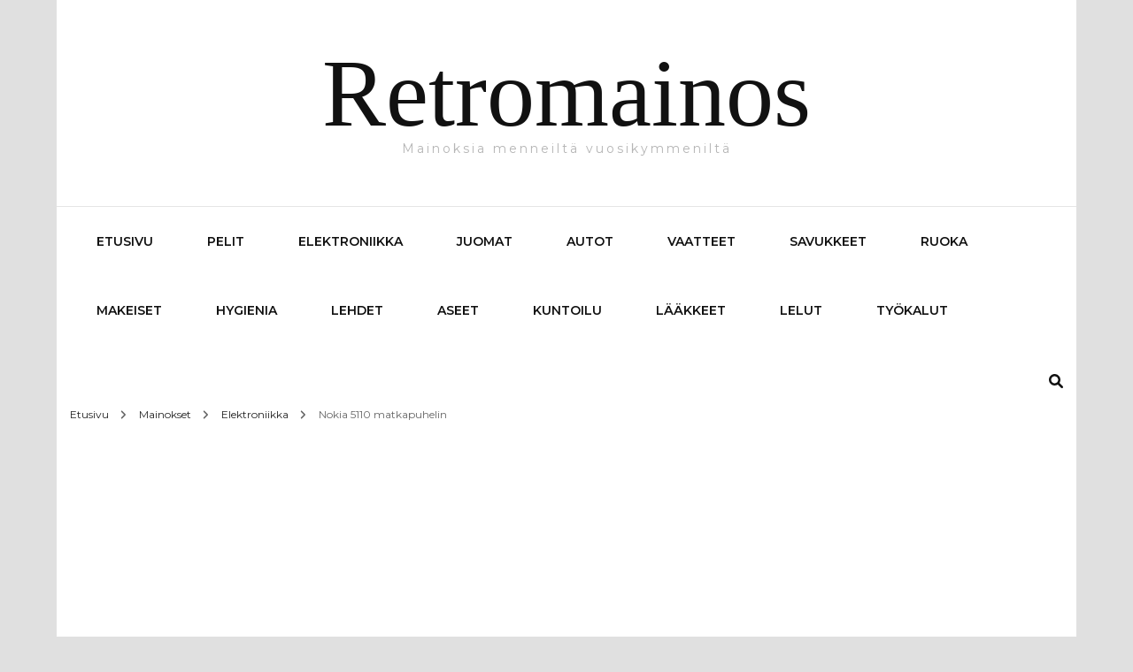

--- FILE ---
content_type: text/html; charset=UTF-8
request_url: https://retromainos.fi/mainokset/elektroniikka/nokia-5110/
body_size: 18278
content:
    <!DOCTYPE html>
    <html dir="ltr" lang="fi" prefix="og: https://ogp.me/ns#">
    <head itemscope itemtype="http://schema.org/WebSite">
	    <meta charset="UTF-8">
    <meta name="viewport" content="width=device-width, initial-scale=1">
    <link rel="profile" href="http://gmpg.org/xfn/11">
    <title>Nokia 5110 matkapuhelin - Retromainos</title>

		<!-- All in One SEO 4.9.3 - aioseo.com -->
	<meta name="description" content="Nokia 5110 puhelimen väri on vapaa. Aikaa, kun puhelimet oli rautaa ja laivat puuta. Vanha Nokian lippulaiva GSM-puhelin. Nokia 5110 puhelin, on Nokian 1998 julkaisema matkapuhelin, joka oli erittäin suosittu puhelin 2000-luvun tienoilla. Kyseistä mallia myytiin 1998 noin 8,4 miljoonaa, 1999 lähes 19 miljoonaa ja vuonna 2000 jopa 17 miljoonaa kappaletta. Kyseisessä puhelimessa on näyttönä" />
	<meta name="robots" content="max-image-preview:large" />
	<meta name="author" content="Bury"/>
	<link rel="canonical" href="https://retromainos.fi/mainokset/elektroniikka/nokia-5110/" />
	<meta name="generator" content="All in One SEO (AIOSEO) 4.9.3" />
		<meta property="og:locale" content="fi_FI" />
		<meta property="og:site_name" content="Retromainos - Mainoksia menneiltä vuosikymmeniltä" />
		<meta property="og:type" content="article" />
		<meta property="og:title" content="Nokia 5110 matkapuhelin - Retromainos" />
		<meta property="og:description" content="Nokia 5110 puhelimen väri on vapaa. Aikaa, kun puhelimet oli rautaa ja laivat puuta. Vanha Nokian lippulaiva GSM-puhelin. Nokia 5110 puhelin, on Nokian 1998 julkaisema matkapuhelin, joka oli erittäin suosittu puhelin 2000-luvun tienoilla. Kyseistä mallia myytiin 1998 noin 8,4 miljoonaa, 1999 lähes 19 miljoonaa ja vuonna 2000 jopa 17 miljoonaa kappaletta. Kyseisessä puhelimessa on näyttönä" />
		<meta property="og:url" content="https://retromainos.fi/mainokset/elektroniikka/nokia-5110/" />
		<meta property="article:published_time" content="2018-10-12T09:39:25+00:00" />
		<meta property="article:modified_time" content="2024-01-25T22:50:53+00:00" />
		<meta name="twitter:card" content="summary_large_image" />
		<meta name="twitter:title" content="Nokia 5110 matkapuhelin - Retromainos" />
		<meta name="twitter:description" content="Nokia 5110 puhelimen väri on vapaa. Aikaa, kun puhelimet oli rautaa ja laivat puuta. Vanha Nokian lippulaiva GSM-puhelin. Nokia 5110 puhelin, on Nokian 1998 julkaisema matkapuhelin, joka oli erittäin suosittu puhelin 2000-luvun tienoilla. Kyseistä mallia myytiin 1998 noin 8,4 miljoonaa, 1999 lähes 19 miljoonaa ja vuonna 2000 jopa 17 miljoonaa kappaletta. Kyseisessä puhelimessa on näyttönä" />
		<script type="application/ld+json" class="aioseo-schema">
			{"@context":"https:\/\/schema.org","@graph":[{"@type":"BlogPosting","@id":"https:\/\/retromainos.fi\/mainokset\/elektroniikka\/nokia-5110\/#blogposting","name":"Nokia 5110 matkapuhelin - Retromainos","headline":"Nokia 5110 matkapuhelin","author":{"@id":"https:\/\/retromainos.fi\/author\/bury\/#author"},"publisher":{"@id":"https:\/\/retromainos.fi\/#organization"},"image":{"@type":"ImageObject","url":"https:\/\/retromainos.fi\/wp-content\/uploads\/2018\/10\/Nokia-5110-mainos-1.jpg","width":372,"height":441,"caption":"Nokia 5110 Matkapuhelin mainos"},"datePublished":"2018-10-12T09:39:25+00:00","dateModified":"2024-01-25T22:50:53+00:00","inLanguage":"fi","mainEntityOfPage":{"@id":"https:\/\/retromainos.fi\/mainokset\/elektroniikka\/nokia-5110\/#webpage"},"isPartOf":{"@id":"https:\/\/retromainos.fi\/mainokset\/elektroniikka\/nokia-5110\/#webpage"},"articleSection":"Elektroniikka, 5110, Elektroniikka, GSM, K\u00e4nnykk\u00e4, Kuuluvuus, Luuri, Matkapuhelin, Nokia, Puhelin"},{"@type":"BreadcrumbList","@id":"https:\/\/retromainos.fi\/mainokset\/elektroniikka\/nokia-5110\/#breadcrumblist","itemListElement":[{"@type":"ListItem","@id":"https:\/\/retromainos.fi#listItem","position":1,"name":"Home","item":"https:\/\/retromainos.fi","nextItem":{"@type":"ListItem","@id":"https:\/\/retromainos.fi\/category\/mainokset\/#listItem","name":"Mainokset"}},{"@type":"ListItem","@id":"https:\/\/retromainos.fi\/category\/mainokset\/#listItem","position":2,"name":"Mainokset","item":"https:\/\/retromainos.fi\/category\/mainokset\/","nextItem":{"@type":"ListItem","@id":"https:\/\/retromainos.fi\/category\/mainokset\/elektroniikka\/#listItem","name":"Elektroniikka"},"previousItem":{"@type":"ListItem","@id":"https:\/\/retromainos.fi#listItem","name":"Home"}},{"@type":"ListItem","@id":"https:\/\/retromainos.fi\/category\/mainokset\/elektroniikka\/#listItem","position":3,"name":"Elektroniikka","item":"https:\/\/retromainos.fi\/category\/mainokset\/elektroniikka\/","nextItem":{"@type":"ListItem","@id":"https:\/\/retromainos.fi\/mainokset\/elektroniikka\/nokia-5110\/#listItem","name":"Nokia 5110 matkapuhelin"},"previousItem":{"@type":"ListItem","@id":"https:\/\/retromainos.fi\/category\/mainokset\/#listItem","name":"Mainokset"}},{"@type":"ListItem","@id":"https:\/\/retromainos.fi\/mainokset\/elektroniikka\/nokia-5110\/#listItem","position":4,"name":"Nokia 5110 matkapuhelin","previousItem":{"@type":"ListItem","@id":"https:\/\/retromainos.fi\/category\/mainokset\/elektroniikka\/#listItem","name":"Elektroniikka"}}]},{"@type":"Organization","@id":"https:\/\/retromainos.fi\/#organization","name":"Retromainos","description":"Mainoksia menneilt\u00e4 vuosikymmenilt\u00e4","url":"https:\/\/retromainos.fi\/"},{"@type":"Person","@id":"https:\/\/retromainos.fi\/author\/bury\/#author","url":"https:\/\/retromainos.fi\/author\/bury\/","name":"Bury","image":{"@type":"ImageObject","@id":"https:\/\/retromainos.fi\/mainokset\/elektroniikka\/nokia-5110\/#authorImage","url":"https:\/\/secure.gravatar.com\/avatar\/b846d12de46c7b67e66b69b78570eafef4f0607e6de556feb483b970529f402b?s=96&d=mm&r=g","width":96,"height":96,"caption":"Bury"}},{"@type":"WebPage","@id":"https:\/\/retromainos.fi\/mainokset\/elektroniikka\/nokia-5110\/#webpage","url":"https:\/\/retromainos.fi\/mainokset\/elektroniikka\/nokia-5110\/","name":"Nokia 5110 matkapuhelin - Retromainos","description":"Nokia 5110 puhelimen v\u00e4ri on vapaa. Aikaa, kun puhelimet oli rautaa ja laivat puuta. Vanha Nokian lippulaiva GSM-puhelin. Nokia 5110 puhelin, on Nokian 1998 julkaisema matkapuhelin, joka oli eritt\u00e4in suosittu puhelin 2000-luvun tienoilla. Kyseist\u00e4 mallia myytiin 1998 noin 8,4 miljoonaa, 1999 l\u00e4hes 19 miljoonaa ja vuonna 2000 jopa 17 miljoonaa kappaletta. Kyseisess\u00e4 puhelimessa on n\u00e4ytt\u00f6n\u00e4","inLanguage":"fi","isPartOf":{"@id":"https:\/\/retromainos.fi\/#website"},"breadcrumb":{"@id":"https:\/\/retromainos.fi\/mainokset\/elektroniikka\/nokia-5110\/#breadcrumblist"},"author":{"@id":"https:\/\/retromainos.fi\/author\/bury\/#author"},"creator":{"@id":"https:\/\/retromainos.fi\/author\/bury\/#author"},"image":{"@type":"ImageObject","url":"https:\/\/retromainos.fi\/wp-content\/uploads\/2018\/10\/Nokia-5110-mainos-1.jpg","@id":"https:\/\/retromainos.fi\/mainokset\/elektroniikka\/nokia-5110\/#mainImage","width":372,"height":441,"caption":"Nokia 5110 Matkapuhelin mainos"},"primaryImageOfPage":{"@id":"https:\/\/retromainos.fi\/mainokset\/elektroniikka\/nokia-5110\/#mainImage"},"datePublished":"2018-10-12T09:39:25+00:00","dateModified":"2024-01-25T22:50:53+00:00"},{"@type":"WebSite","@id":"https:\/\/retromainos.fi\/#website","url":"https:\/\/retromainos.fi\/","name":"Retromainos","description":"Mainoksia menneilt\u00e4 vuosikymmenilt\u00e4","inLanguage":"fi","publisher":{"@id":"https:\/\/retromainos.fi\/#organization"}}]}
		</script>
		<!-- All in One SEO -->

<link rel='dns-prefetch' href='//platform-api.sharethis.com' />
<link rel='dns-prefetch' href='//fonts.googleapis.com' />
<link rel="alternate" type="application/rss+xml" title="Retromainos &raquo; syöte" href="https://retromainos.fi/feed/" />
<link rel="alternate" type="application/rss+xml" title="Retromainos &raquo; kommenttien syöte" href="https://retromainos.fi/comments/feed/" />
<script type="text/javascript" id="wpp-js" src="https://retromainos.fi/wp-content/plugins/wordpress-popular-posts/assets/js/wpp.min.js?ver=7.3.1" data-sampling="0" data-sampling-rate="100" data-api-url="https://retromainos.fi/wp-json/wordpress-popular-posts" data-post-id="107" data-token="92242f6db4" data-lang="0" data-debug="0"></script>
<link rel="alternate" type="application/rss+xml" title="Retromainos &raquo; Nokia 5110 matkapuhelin kommenttien syöte" href="https://retromainos.fi/mainokset/elektroniikka/nokia-5110/feed/" />
<link rel="alternate" title="oEmbed (JSON)" type="application/json+oembed" href="https://retromainos.fi/wp-json/oembed/1.0/embed?url=https%3A%2F%2Fretromainos.fi%2Fmainokset%2Felektroniikka%2Fnokia-5110%2F" />
<link rel="alternate" title="oEmbed (XML)" type="text/xml+oembed" href="https://retromainos.fi/wp-json/oembed/1.0/embed?url=https%3A%2F%2Fretromainos.fi%2Fmainokset%2Felektroniikka%2Fnokia-5110%2F&#038;format=xml" />
<style id='wp-img-auto-sizes-contain-inline-css' type='text/css'>
img:is([sizes=auto i],[sizes^="auto," i]){contain-intrinsic-size:3000px 1500px}
/*# sourceURL=wp-img-auto-sizes-contain-inline-css */
</style>
<style id='wp-block-library-inline-css' type='text/css'>
:root{--wp-block-synced-color:#7a00df;--wp-block-synced-color--rgb:122,0,223;--wp-bound-block-color:var(--wp-block-synced-color);--wp-editor-canvas-background:#ddd;--wp-admin-theme-color:#007cba;--wp-admin-theme-color--rgb:0,124,186;--wp-admin-theme-color-darker-10:#006ba1;--wp-admin-theme-color-darker-10--rgb:0,107,160.5;--wp-admin-theme-color-darker-20:#005a87;--wp-admin-theme-color-darker-20--rgb:0,90,135;--wp-admin-border-width-focus:2px}@media (min-resolution:192dpi){:root{--wp-admin-border-width-focus:1.5px}}.wp-element-button{cursor:pointer}:root .has-very-light-gray-background-color{background-color:#eee}:root .has-very-dark-gray-background-color{background-color:#313131}:root .has-very-light-gray-color{color:#eee}:root .has-very-dark-gray-color{color:#313131}:root .has-vivid-green-cyan-to-vivid-cyan-blue-gradient-background{background:linear-gradient(135deg,#00d084,#0693e3)}:root .has-purple-crush-gradient-background{background:linear-gradient(135deg,#34e2e4,#4721fb 50%,#ab1dfe)}:root .has-hazy-dawn-gradient-background{background:linear-gradient(135deg,#faaca8,#dad0ec)}:root .has-subdued-olive-gradient-background{background:linear-gradient(135deg,#fafae1,#67a671)}:root .has-atomic-cream-gradient-background{background:linear-gradient(135deg,#fdd79a,#004a59)}:root .has-nightshade-gradient-background{background:linear-gradient(135deg,#330968,#31cdcf)}:root .has-midnight-gradient-background{background:linear-gradient(135deg,#020381,#2874fc)}:root{--wp--preset--font-size--normal:16px;--wp--preset--font-size--huge:42px}.has-regular-font-size{font-size:1em}.has-larger-font-size{font-size:2.625em}.has-normal-font-size{font-size:var(--wp--preset--font-size--normal)}.has-huge-font-size{font-size:var(--wp--preset--font-size--huge)}.has-text-align-center{text-align:center}.has-text-align-left{text-align:left}.has-text-align-right{text-align:right}.has-fit-text{white-space:nowrap!important}#end-resizable-editor-section{display:none}.aligncenter{clear:both}.items-justified-left{justify-content:flex-start}.items-justified-center{justify-content:center}.items-justified-right{justify-content:flex-end}.items-justified-space-between{justify-content:space-between}.screen-reader-text{border:0;clip-path:inset(50%);height:1px;margin:-1px;overflow:hidden;padding:0;position:absolute;width:1px;word-wrap:normal!important}.screen-reader-text:focus{background-color:#ddd;clip-path:none;color:#444;display:block;font-size:1em;height:auto;left:5px;line-height:normal;padding:15px 23px 14px;text-decoration:none;top:5px;width:auto;z-index:100000}html :where(.has-border-color){border-style:solid}html :where([style*=border-top-color]){border-top-style:solid}html :where([style*=border-right-color]){border-right-style:solid}html :where([style*=border-bottom-color]){border-bottom-style:solid}html :where([style*=border-left-color]){border-left-style:solid}html :where([style*=border-width]){border-style:solid}html :where([style*=border-top-width]){border-top-style:solid}html :where([style*=border-right-width]){border-right-style:solid}html :where([style*=border-bottom-width]){border-bottom-style:solid}html :where([style*=border-left-width]){border-left-style:solid}html :where(img[class*=wp-image-]){height:auto;max-width:100%}:where(figure){margin:0 0 1em}html :where(.is-position-sticky){--wp-admin--admin-bar--position-offset:var(--wp-admin--admin-bar--height,0px)}@media screen and (max-width:600px){html :where(.is-position-sticky){--wp-admin--admin-bar--position-offset:0px}}

/*# sourceURL=wp-block-library-inline-css */
</style><style id='wp-block-heading-inline-css' type='text/css'>
h1:where(.wp-block-heading).has-background,h2:where(.wp-block-heading).has-background,h3:where(.wp-block-heading).has-background,h4:where(.wp-block-heading).has-background,h5:where(.wp-block-heading).has-background,h6:where(.wp-block-heading).has-background{padding:1.25em 2.375em}h1.has-text-align-left[style*=writing-mode]:where([style*=vertical-lr]),h1.has-text-align-right[style*=writing-mode]:where([style*=vertical-rl]),h2.has-text-align-left[style*=writing-mode]:where([style*=vertical-lr]),h2.has-text-align-right[style*=writing-mode]:where([style*=vertical-rl]),h3.has-text-align-left[style*=writing-mode]:where([style*=vertical-lr]),h3.has-text-align-right[style*=writing-mode]:where([style*=vertical-rl]),h4.has-text-align-left[style*=writing-mode]:where([style*=vertical-lr]),h4.has-text-align-right[style*=writing-mode]:where([style*=vertical-rl]),h5.has-text-align-left[style*=writing-mode]:where([style*=vertical-lr]),h5.has-text-align-right[style*=writing-mode]:where([style*=vertical-rl]),h6.has-text-align-left[style*=writing-mode]:where([style*=vertical-lr]),h6.has-text-align-right[style*=writing-mode]:where([style*=vertical-rl]){rotate:180deg}
/*# sourceURL=https://retromainos.fi/wp-includes/blocks/heading/style.min.css */
</style>
<style id='wp-block-paragraph-inline-css' type='text/css'>
.is-small-text{font-size:.875em}.is-regular-text{font-size:1em}.is-large-text{font-size:2.25em}.is-larger-text{font-size:3em}.has-drop-cap:not(:focus):first-letter{float:left;font-size:8.4em;font-style:normal;font-weight:100;line-height:.68;margin:.05em .1em 0 0;text-transform:uppercase}body.rtl .has-drop-cap:not(:focus):first-letter{float:none;margin-left:.1em}p.has-drop-cap.has-background{overflow:hidden}:root :where(p.has-background){padding:1.25em 2.375em}:where(p.has-text-color:not(.has-link-color)) a{color:inherit}p.has-text-align-left[style*="writing-mode:vertical-lr"],p.has-text-align-right[style*="writing-mode:vertical-rl"]{rotate:180deg}
/*# sourceURL=https://retromainos.fi/wp-includes/blocks/paragraph/style.min.css */
</style>
<style id='global-styles-inline-css' type='text/css'>
:root{--wp--preset--aspect-ratio--square: 1;--wp--preset--aspect-ratio--4-3: 4/3;--wp--preset--aspect-ratio--3-4: 3/4;--wp--preset--aspect-ratio--3-2: 3/2;--wp--preset--aspect-ratio--2-3: 2/3;--wp--preset--aspect-ratio--16-9: 16/9;--wp--preset--aspect-ratio--9-16: 9/16;--wp--preset--color--black: #000000;--wp--preset--color--cyan-bluish-gray: #abb8c3;--wp--preset--color--white: #ffffff;--wp--preset--color--pale-pink: #f78da7;--wp--preset--color--vivid-red: #cf2e2e;--wp--preset--color--luminous-vivid-orange: #ff6900;--wp--preset--color--luminous-vivid-amber: #fcb900;--wp--preset--color--light-green-cyan: #7bdcb5;--wp--preset--color--vivid-green-cyan: #00d084;--wp--preset--color--pale-cyan-blue: #8ed1fc;--wp--preset--color--vivid-cyan-blue: #0693e3;--wp--preset--color--vivid-purple: #9b51e0;--wp--preset--gradient--vivid-cyan-blue-to-vivid-purple: linear-gradient(135deg,rgb(6,147,227) 0%,rgb(155,81,224) 100%);--wp--preset--gradient--light-green-cyan-to-vivid-green-cyan: linear-gradient(135deg,rgb(122,220,180) 0%,rgb(0,208,130) 100%);--wp--preset--gradient--luminous-vivid-amber-to-luminous-vivid-orange: linear-gradient(135deg,rgb(252,185,0) 0%,rgb(255,105,0) 100%);--wp--preset--gradient--luminous-vivid-orange-to-vivid-red: linear-gradient(135deg,rgb(255,105,0) 0%,rgb(207,46,46) 100%);--wp--preset--gradient--very-light-gray-to-cyan-bluish-gray: linear-gradient(135deg,rgb(238,238,238) 0%,rgb(169,184,195) 100%);--wp--preset--gradient--cool-to-warm-spectrum: linear-gradient(135deg,rgb(74,234,220) 0%,rgb(151,120,209) 20%,rgb(207,42,186) 40%,rgb(238,44,130) 60%,rgb(251,105,98) 80%,rgb(254,248,76) 100%);--wp--preset--gradient--blush-light-purple: linear-gradient(135deg,rgb(255,206,236) 0%,rgb(152,150,240) 100%);--wp--preset--gradient--blush-bordeaux: linear-gradient(135deg,rgb(254,205,165) 0%,rgb(254,45,45) 50%,rgb(107,0,62) 100%);--wp--preset--gradient--luminous-dusk: linear-gradient(135deg,rgb(255,203,112) 0%,rgb(199,81,192) 50%,rgb(65,88,208) 100%);--wp--preset--gradient--pale-ocean: linear-gradient(135deg,rgb(255,245,203) 0%,rgb(182,227,212) 50%,rgb(51,167,181) 100%);--wp--preset--gradient--electric-grass: linear-gradient(135deg,rgb(202,248,128) 0%,rgb(113,206,126) 100%);--wp--preset--gradient--midnight: linear-gradient(135deg,rgb(2,3,129) 0%,rgb(40,116,252) 100%);--wp--preset--font-size--small: 13px;--wp--preset--font-size--medium: 20px;--wp--preset--font-size--large: 36px;--wp--preset--font-size--x-large: 42px;--wp--preset--spacing--20: 0.44rem;--wp--preset--spacing--30: 0.67rem;--wp--preset--spacing--40: 1rem;--wp--preset--spacing--50: 1.5rem;--wp--preset--spacing--60: 2.25rem;--wp--preset--spacing--70: 3.38rem;--wp--preset--spacing--80: 5.06rem;--wp--preset--shadow--natural: 6px 6px 9px rgba(0, 0, 0, 0.2);--wp--preset--shadow--deep: 12px 12px 50px rgba(0, 0, 0, 0.4);--wp--preset--shadow--sharp: 6px 6px 0px rgba(0, 0, 0, 0.2);--wp--preset--shadow--outlined: 6px 6px 0px -3px rgb(255, 255, 255), 6px 6px rgb(0, 0, 0);--wp--preset--shadow--crisp: 6px 6px 0px rgb(0, 0, 0);}:where(.is-layout-flex){gap: 0.5em;}:where(.is-layout-grid){gap: 0.5em;}body .is-layout-flex{display: flex;}.is-layout-flex{flex-wrap: wrap;align-items: center;}.is-layout-flex > :is(*, div){margin: 0;}body .is-layout-grid{display: grid;}.is-layout-grid > :is(*, div){margin: 0;}:where(.wp-block-columns.is-layout-flex){gap: 2em;}:where(.wp-block-columns.is-layout-grid){gap: 2em;}:where(.wp-block-post-template.is-layout-flex){gap: 1.25em;}:where(.wp-block-post-template.is-layout-grid){gap: 1.25em;}.has-black-color{color: var(--wp--preset--color--black) !important;}.has-cyan-bluish-gray-color{color: var(--wp--preset--color--cyan-bluish-gray) !important;}.has-white-color{color: var(--wp--preset--color--white) !important;}.has-pale-pink-color{color: var(--wp--preset--color--pale-pink) !important;}.has-vivid-red-color{color: var(--wp--preset--color--vivid-red) !important;}.has-luminous-vivid-orange-color{color: var(--wp--preset--color--luminous-vivid-orange) !important;}.has-luminous-vivid-amber-color{color: var(--wp--preset--color--luminous-vivid-amber) !important;}.has-light-green-cyan-color{color: var(--wp--preset--color--light-green-cyan) !important;}.has-vivid-green-cyan-color{color: var(--wp--preset--color--vivid-green-cyan) !important;}.has-pale-cyan-blue-color{color: var(--wp--preset--color--pale-cyan-blue) !important;}.has-vivid-cyan-blue-color{color: var(--wp--preset--color--vivid-cyan-blue) !important;}.has-vivid-purple-color{color: var(--wp--preset--color--vivid-purple) !important;}.has-black-background-color{background-color: var(--wp--preset--color--black) !important;}.has-cyan-bluish-gray-background-color{background-color: var(--wp--preset--color--cyan-bluish-gray) !important;}.has-white-background-color{background-color: var(--wp--preset--color--white) !important;}.has-pale-pink-background-color{background-color: var(--wp--preset--color--pale-pink) !important;}.has-vivid-red-background-color{background-color: var(--wp--preset--color--vivid-red) !important;}.has-luminous-vivid-orange-background-color{background-color: var(--wp--preset--color--luminous-vivid-orange) !important;}.has-luminous-vivid-amber-background-color{background-color: var(--wp--preset--color--luminous-vivid-amber) !important;}.has-light-green-cyan-background-color{background-color: var(--wp--preset--color--light-green-cyan) !important;}.has-vivid-green-cyan-background-color{background-color: var(--wp--preset--color--vivid-green-cyan) !important;}.has-pale-cyan-blue-background-color{background-color: var(--wp--preset--color--pale-cyan-blue) !important;}.has-vivid-cyan-blue-background-color{background-color: var(--wp--preset--color--vivid-cyan-blue) !important;}.has-vivid-purple-background-color{background-color: var(--wp--preset--color--vivid-purple) !important;}.has-black-border-color{border-color: var(--wp--preset--color--black) !important;}.has-cyan-bluish-gray-border-color{border-color: var(--wp--preset--color--cyan-bluish-gray) !important;}.has-white-border-color{border-color: var(--wp--preset--color--white) !important;}.has-pale-pink-border-color{border-color: var(--wp--preset--color--pale-pink) !important;}.has-vivid-red-border-color{border-color: var(--wp--preset--color--vivid-red) !important;}.has-luminous-vivid-orange-border-color{border-color: var(--wp--preset--color--luminous-vivid-orange) !important;}.has-luminous-vivid-amber-border-color{border-color: var(--wp--preset--color--luminous-vivid-amber) !important;}.has-light-green-cyan-border-color{border-color: var(--wp--preset--color--light-green-cyan) !important;}.has-vivid-green-cyan-border-color{border-color: var(--wp--preset--color--vivid-green-cyan) !important;}.has-pale-cyan-blue-border-color{border-color: var(--wp--preset--color--pale-cyan-blue) !important;}.has-vivid-cyan-blue-border-color{border-color: var(--wp--preset--color--vivid-cyan-blue) !important;}.has-vivid-purple-border-color{border-color: var(--wp--preset--color--vivid-purple) !important;}.has-vivid-cyan-blue-to-vivid-purple-gradient-background{background: var(--wp--preset--gradient--vivid-cyan-blue-to-vivid-purple) !important;}.has-light-green-cyan-to-vivid-green-cyan-gradient-background{background: var(--wp--preset--gradient--light-green-cyan-to-vivid-green-cyan) !important;}.has-luminous-vivid-amber-to-luminous-vivid-orange-gradient-background{background: var(--wp--preset--gradient--luminous-vivid-amber-to-luminous-vivid-orange) !important;}.has-luminous-vivid-orange-to-vivid-red-gradient-background{background: var(--wp--preset--gradient--luminous-vivid-orange-to-vivid-red) !important;}.has-very-light-gray-to-cyan-bluish-gray-gradient-background{background: var(--wp--preset--gradient--very-light-gray-to-cyan-bluish-gray) !important;}.has-cool-to-warm-spectrum-gradient-background{background: var(--wp--preset--gradient--cool-to-warm-spectrum) !important;}.has-blush-light-purple-gradient-background{background: var(--wp--preset--gradient--blush-light-purple) !important;}.has-blush-bordeaux-gradient-background{background: var(--wp--preset--gradient--blush-bordeaux) !important;}.has-luminous-dusk-gradient-background{background: var(--wp--preset--gradient--luminous-dusk) !important;}.has-pale-ocean-gradient-background{background: var(--wp--preset--gradient--pale-ocean) !important;}.has-electric-grass-gradient-background{background: var(--wp--preset--gradient--electric-grass) !important;}.has-midnight-gradient-background{background: var(--wp--preset--gradient--midnight) !important;}.has-small-font-size{font-size: var(--wp--preset--font-size--small) !important;}.has-medium-font-size{font-size: var(--wp--preset--font-size--medium) !important;}.has-large-font-size{font-size: var(--wp--preset--font-size--large) !important;}.has-x-large-font-size{font-size: var(--wp--preset--font-size--x-large) !important;}
/*# sourceURL=global-styles-inline-css */
</style>

<style id='classic-theme-styles-inline-css' type='text/css'>
/*! This file is auto-generated */
.wp-block-button__link{color:#fff;background-color:#32373c;border-radius:9999px;box-shadow:none;text-decoration:none;padding:calc(.667em + 2px) calc(1.333em + 2px);font-size:1.125em}.wp-block-file__button{background:#32373c;color:#fff;text-decoration:none}
/*# sourceURL=/wp-includes/css/classic-themes.min.css */
</style>
<link rel='stylesheet' id='wpo_min-header-0-css' href='https://retromainos.fi/wp-content/cache/wpo-minify/1745086247/assets/wpo-minify-header-45ef146f.min.css' type='text/css' media='all' />
<link rel='stylesheet' id='wordpress-popular-posts-css-css' href='https://retromainos.fi/wp-content/plugins/wordpress-popular-posts/assets/css/wpp.css' type='text/css' media='all' />
<link rel='stylesheet' id='wpo_min-header-2-css' href='https://retromainos.fi/wp-content/cache/wpo-minify/1745086247/assets/wpo-minify-header-bdb43770.min.css' type='text/css' media='all' />
<script type="text/javascript" src="//platform-api.sharethis.com/js/sharethis.js#property=6515e996d1daa60012af0b79&amp;product=gdpr-compliance-tool-v2&amp;source=simple-share-buttons-adder-wordpress" id="simple-share-buttons-adder-mu-js"></script>
<script type="text/javascript" src="https://retromainos.fi/wp-content/cache/wpo-minify/1745086247/assets/wpo-minify-header-7ba10e4d.min.js" id="wpo_min-header-1-js"></script>
<link rel="https://api.w.org/" href="https://retromainos.fi/wp-json/" /><link rel="alternate" title="JSON" type="application/json" href="https://retromainos.fi/wp-json/wp/v2/posts/107" /><link rel="EditURI" type="application/rsd+xml" title="RSD" href="https://retromainos.fi/xmlrpc.php?rsd" />
<meta name="generator" content="WordPress 6.9" />
<link rel='shortlink' href='https://retromainos.fi/?p=107' />
        <style>
            :root {
                --tpg-primary-color: #0d6efd;
                --tpg-secondary-color: #0654c4;
                --tpg-primary-light: #c4d0ff
            }

                        body .rt-tpg-container .rt-loading,
            body #bottom-script-loader .rt-ball-clip-rotate {
                color: #0367bf !important;
            }

                    </style>
		            <style id="wpp-loading-animation-styles">@-webkit-keyframes bgslide{from{background-position-x:0}to{background-position-x:-200%}}@keyframes bgslide{from{background-position-x:0}to{background-position-x:-200%}}.wpp-widget-block-placeholder,.wpp-shortcode-placeholder{margin:0 auto;width:60px;height:3px;background:#dd3737;background:linear-gradient(90deg,#dd3737 0%,#571313 10%,#dd3737 100%);background-size:200% auto;border-radius:3px;-webkit-animation:bgslide 1s infinite linear;animation:bgslide 1s infinite linear}</style>
            <link rel="pingback" href="https://retromainos.fi/xmlrpc.php"><script type="application/ld+json">{
    "@context": "http://schema.org",
    "@type": "Blog",
    "mainEntityOfPage": {
        "@type": "WebPage",
        "@id": "https://retromainos.fi/mainokset/elektroniikka/nokia-5110/"
    },
    "headline": "Nokia 5110 matkapuhelin",
    "datePublished": "2018-10-12T09:39:25+0000",
    "dateModified": "2024-01-25T22:50:53+0000",
    "author": {
        "@type": "Person",
        "name": "Bury"
    },
    "description": "Nokia 5110 puhelimen väri on vapaa. Aikaa, kun puhelimet oli rautaa ja laivat puuta. Vanha Nokian lippulaiva G",
    "image": {
        "@type": "ImageObject",
        "url": "https://retromainos.fi/wp-content/uploads/2018/10/Nokia-5110-mainos-1.jpg",
        "width": 372,
        "height": 441
    }
}</script><style type="text/css" id="custom-background-css">
body.custom-background { background-color: #e0e0e0; }
</style>
	<link rel="icon" href="https://retromainos.fi/wp-content/uploads/2023/09/cropped-Retro-Logo-Mainos-32x32.png" sizes="32x32" />
<link rel="icon" href="https://retromainos.fi/wp-content/uploads/2023/09/cropped-Retro-Logo-Mainos-192x192.png" sizes="192x192" />
<link rel="apple-touch-icon" href="https://retromainos.fi/wp-content/uploads/2023/09/cropped-Retro-Logo-Mainos-180x180.png" />
<meta name="msapplication-TileImage" content="https://retromainos.fi/wp-content/uploads/2023/09/cropped-Retro-Logo-Mainos-270x270.png" />
<link rel='stylesheet' id='wpo_min-footer-0-css' href='https://retromainos.fi/wp-content/cache/wpo-minify/1745086247/assets/wpo-minify-footer-b26b1702.min.css' type='text/css' media='all' />
</head>

<body class="wp-singular post-template-default single single-post postid-107 single-format-standard custom-background wp-theme-blossom-fashion wp-child-theme-fashion-stylist rttpg rttpg-7.7.19 radius-frontend rttpg-body-wrap custom-background-color custom-background underline rightsidebar" itemscope itemtype="http://schema.org/WebPage">

    <div id="page" class="site"><a aria-label="skip to content" class="skip-link" href="#content">Siirry sisältöön</a>
        <header class="site-header header-sec" itemscope itemtype="http://schema.org/WPHeader" itemscope itemtype="http://schema.org/WPHeader">
        <div class="header-holder">
            <div class="header-t">
                <div class="container">
                                                <div class="text-logo" itemscope itemtype="http://schema.org/Organization">
                                                                <p class="site-title" itemprop="name"><a href="https://retromainos.fi/" rel="home" itemprop="url">Retromainos</a></p>
                                                                    <p class="site-description">Mainoksia menneiltä vuosikymmeniltä</p>
                                                            </div>
                                        </div>
            </div>
        </div>
        <div class="sticky-holder"></div>        <div class="navigation-holder">
            <div class="container">
                <div class="overlay"></div>
                <button aria-label="primary menu toggle" id="toggle-button" data-toggle-target=".main-menu-modal" data-toggle-body-class="showing-main-menu-modal" aria-expanded="false" data-set-focus=".close-main-nav-toggle">
                    <span></span>
                </button>
                <nav id="site-navigation" class="main-navigation" itemscope itemtype="http://schema.org/SiteNavigationElement">
                    <div class="primary-menu-list main-menu-modal cover-modal" data-modal-target-string=".main-menu-modal">
                        <button class="btn-close-menu close-main-nav-toggle" data-toggle-target=".main-menu-modal" data-toggle-body-class="showing-main-menu-modal" aria-expanded="false" data-set-focus=".main-menu-modal"><span></span></button>
                        <div class="mobile-menu" aria-label="Mobile">
                			<div class="menu-valikko-container"><ul id="primary-menu" class="main-menu-modal"><li id="menu-item-986" class="menu-item menu-item-type-post_type menu-item-object-page menu-item-986"><a href="https://retromainos.fi/etusivu/">Etusivu</a></li>
<li id="menu-item-1343" class="menu-item menu-item-type-taxonomy menu-item-object-category menu-item-1343"><a href="https://retromainos.fi/category/mainokset/pelit/">Pelit</a></li>
<li id="menu-item-1344" class="menu-item menu-item-type-taxonomy menu-item-object-category current-post-ancestor current-menu-parent current-post-parent menu-item-1344"><a href="https://retromainos.fi/category/mainokset/elektroniikka/">Elektroniikka</a></li>
<li id="menu-item-1345" class="menu-item menu-item-type-taxonomy menu-item-object-category menu-item-1345"><a href="https://retromainos.fi/category/mainokset/juomat/">Juomat</a></li>
<li id="menu-item-1346" class="menu-item menu-item-type-taxonomy menu-item-object-category menu-item-1346"><a href="https://retromainos.fi/category/mainokset/autot/">Autot</a></li>
<li id="menu-item-1347" class="menu-item menu-item-type-taxonomy menu-item-object-category menu-item-1347"><a href="https://retromainos.fi/category/mainokset/vaatteet/">Vaatteet</a></li>
<li id="menu-item-1348" class="menu-item menu-item-type-taxonomy menu-item-object-category menu-item-1348"><a href="https://retromainos.fi/category/mainokset/savukkeet/">Savukkeet</a></li>
<li id="menu-item-1349" class="menu-item menu-item-type-taxonomy menu-item-object-category menu-item-1349"><a href="https://retromainos.fi/category/mainokset/ruoka/">Ruoka</a></li>
<li id="menu-item-1350" class="menu-item menu-item-type-taxonomy menu-item-object-category menu-item-1350"><a href="https://retromainos.fi/category/mainokset/makeiset/">Makeiset</a></li>
<li id="menu-item-1351" class="menu-item menu-item-type-taxonomy menu-item-object-category menu-item-1351"><a href="https://retromainos.fi/category/mainokset/hygienia/">Hygienia</a></li>
<li id="menu-item-1352" class="menu-item menu-item-type-taxonomy menu-item-object-category menu-item-1352"><a href="https://retromainos.fi/category/mainokset/lehdet/">Lehdet</a></li>
<li id="menu-item-1580" class="menu-item menu-item-type-taxonomy menu-item-object-category menu-item-1580"><a href="https://retromainos.fi/category/mainokset/aseet/">Aseet</a></li>
<li id="menu-item-1581" class="menu-item menu-item-type-taxonomy menu-item-object-category menu-item-1581"><a href="https://retromainos.fi/category/mainokset/kuntoilu/">Kuntoilu</a></li>
<li id="menu-item-1582" class="menu-item menu-item-type-taxonomy menu-item-object-category menu-item-1582"><a href="https://retromainos.fi/category/mainokset/laakkeet/">Lääkkeet</a></li>
<li id="menu-item-1583" class="menu-item menu-item-type-taxonomy menu-item-object-category menu-item-1583"><a href="https://retromainos.fi/category/mainokset/lelut/">Lelut</a></li>
<li id="menu-item-1584" class="menu-item menu-item-type-taxonomy menu-item-object-category menu-item-1584"><a href="https://retromainos.fi/category/mainokset/tyokalut/">Työkalut</a></li>
</ul></div>                        </div>
                    </div>
        		</nav><!-- #site-navigation -->
                <div class="tools">
                    <div class="form-section">
                        <button aria-label="search form toggle" id="btn-search" data-toggle-target=".search-modal" data-toggle-body-class="showing-search-modal" data-set-focus=".search-modal .search-field" aria-expanded="false"><i class="fa fa-search"></i></button>
                        <div class="form-holder search-modal cover-modal" data-modal-target-string=".search-modal">
                            <div class="header-search-inner-wrap">
                                <form role="search" method="get" class="search-form" action="https://retromainos.fi/">
				<label>
					<span class="screen-reader-text">Haku:</span>
					<input type="search" class="search-field" placeholder="Haku &hellip;" value="" name="s" />
				</label>
				<input type="submit" class="search-submit" value="Hae" />
			</form>                                <button class="btn-close-form" data-toggle-target=".search-modal" data-toggle-body-class="showing-search-modal" data-set-focus=".search-modal .search-field" aria-expanded="false">
                                    <span></span>
                                </button><!-- .search-toggle -->
                            </div>
                        </div>                    
                    </div>
                                      
                </div>
            </div>
        </div>
    </header>
            <div class="top-bar">
    		<div class="container">
            <div class="breadcrumb-wrapper">
                <div id="crumbs" itemscope itemtype="http://schema.org/BreadcrumbList"> 
                    <span itemprop="itemListElement" itemscope itemtype="http://schema.org/ListItem">
                        <a itemprop="item" href="https://retromainos.fi"><span itemprop="name">Etusivu</span></a>
                        <meta itemprop="position" content="1" />
                        <span class="separator"><span class="separator"><i class="fa fa-angle-right"></i></span></span>
                    </span> <span itemprop="itemListElement" itemscope itemtype="http://schema.org/ListItem"><a itemprop="item" href="https://retromainos.fi/category/mainokset/"><span itemprop="name">Mainokset </span></a><meta itemprop="position" content="2" /><span class="separator"><span class="separator"><i class="fa fa-angle-right"></i></span></span></span>  <span itemprop="itemListElement" itemscope itemtype="http://schema.org/ListItem"><a itemprop="item" href="https://retromainos.fi/category/mainokset/elektroniikka/"><span itemprop="name">Elektroniikka </span></a><meta itemprop="position" content="3" /><span class="separator"><span class="separator"><i class="fa fa-angle-right"></i></span></span></span> <span class="current" itemprop="itemListElement" itemscope itemtype="http://schema.org/ListItem"><a itemprop="item" href="https://retromainos.fi/mainokset/elektroniikka/nokia-5110/"><span itemprop="name">Nokia 5110 matkapuhelin</span></a><meta itemprop="position" content="4" /></span></div></div><!-- .breadcrumb-wrapper -->    		</div>
    	</div>   
        <div id="content" class="site-content">    <div class="container">
    <div class="row">
	<div id="primary" class="content-area">
		<main id="main" class="site-main">

		
<article id="post-107" class="post-107 post type-post status-publish format-standard has-post-thumbnail hentry category-elektroniikka tag-112 tag-elektroniikka tag-gsm tag-kannykka tag-kuuluvuus tag-luuri tag-matkapuhelin tag-nokia tag-puhelin" itemscope itemtype="https://schema.org/Blog">
        <header class="entry-header">
		<span class="cat-links" itemprop="about"><a href="https://retromainos.fi/category/mainokset/elektroniikka/" rel="category tag">Elektroniikka</a></span><h1 class="entry-title">Nokia 5110 matkapuhelin</h1><div class="entry-meta"></div>	</header>         
    <div class="post-thumbnail"><img width="372" height="441" src="https://retromainos.fi/wp-content/uploads/2018/10/Nokia-5110-mainos-1.jpg" class="attachment-blossom-fashion-with-sidebar size-blossom-fashion-with-sidebar wp-post-image" alt="Nokia 5110 Matkapuhelin mainos" decoding="async" fetchpriority="high" /></div>    <div class="entry-content" itemprop="text">
		<p><strong>Nokia 5110</strong> puhelimen väri on vapaa. Aikaa, kun puhelimet oli rautaa ja laivat puuta. Vanha <a href="https://retromainos.fi/tag/nokia/">Nokian</a> lippulaiva GSM-puhelin.</p>
<p><img decoding="async" class="alignnone  wp-image-108 imgborder" src="http://retromainos.fi/wp-content/uploads/2018/10/Nokia-5110-mainos.jpg" alt="" width="553" height="655" /></p>
<p><b>Nokia 5110</b> puhelin, on Nokian 1998 julkaisema matkapuhelin, joka oli erittäin suosittu puhelin 2000-luvun tienoilla.  Kyseistä mallia myytiin 1998 noin 8,4 miljoonaa, 1999 lähes 19 miljoonaa ja vuonna 2000 jopa 17 miljoonaa kappaletta.</p>
<p>Kyseisessä puhelimessa on näyttönä mustavalkoinen 84 × 48 pixelin nestekidenäyttö, jota ohjataan Philipsin PCD8544-piirillä. Myös suosittu <a href="https://retromainos.fi/mainokset/elektroniikka/nokia-3310-matkapuhelin/">Nokia 3310</a> käyttää samaa näyttötekniikkaa.</p>
<p>Kännykkää myytiin myös 5130 mallina, joka toimi vain 1800 MHz taajuudella</p>
<p>Nokia 5110 -laitteeseen oli mahdollista myös vaihtaa erilaisia värikuoria. Puhelimessa oli myös suosittu Snake-matopeli.</p>
<p><em>Kuva: <a href="http://nuoruusdisko.blogspot.com">http://nuoruusdisko.blogspot.com</a></em><!-- Simple Share Buttons Adder (8.5.2) simplesharebuttons.com --></p>
<div class="ssba-modern-2 ssba ssbp-wrap aligncenter ssbp--theme-1">
<div style="text-align:center"><span class="ssba-share-text">Jaa tämä sosiaalisessa mediassa&#8230;</span></p>
<ul class="ssbp-list">
<li class='ssbp-li--facebook'><a data-site="facebook" class="ssba_facebook_share ssba_share_link ssbp-facebook ssbp-btn" href="https://www.facebook.com/sharer.php?t=Nokia 5110 matkapuhelin&#038;u=https://retromainos.fi/mainokset/elektroniikka/nokia-5110/"  target=_blank  style="color:#4267B2; background-color: #4267B2; height: 48px; width: 48px; " ><span><svg xmlns="http://www.w3.org/2000/svg" fill="#fff" preserveAspectRatio="xMidYMid meet" height="1em" width="1em" viewBox="0 0 40 40">
  <g>
    <path d="m21.7 16.7h5v5h-5v11.6h-5v-11.6h-5v-5h5v-2.1c0-2 0.6-4.5 1.8-5.9 1.3-1.3 2.8-2 4.7-2h3.5v5h-3.5c-0.9 0-1.5 0.6-1.5 1.5v3.5z"></path>
  </g>
</svg></p>
<p></span><span class="color-icon"><svg xmlns="http://www.w3.org/2000/svg" width="16" height="28" viewBox="0 0 16 28">
  <path fill="#3B5998" d="M10.7,10.7 L15.7,10.7 L15.7,15.7 L10.7,15.7 L10.7,27.3 L5.7,27.3 L5.7,15.7 L0.7,15.7 L0.7,10.7 L5.7,10.7 L5.7,8.6 C5.7,6.6 6.3,4.1 7.5,2.7 C8.8,1.4 10.3,0.7 12.2,0.7 L15.7,0.7 L15.7,5.7 L12.2,5.7 C11.3,5.7 10.7,6.3 10.7,7.2 L10.7,10.7 Z"/>
</svg><br />
</span></p>
<div title="Facebook" class="ssbp-text">Facebook</div>
<p></a></li>
<li class='ssbp-li--messenger'><a data-site="messenger" class="ssba_messenger_share ssba_share_link ssbp-messenger ssbp-btn" href="https://www.facebook.com/dialog/send?link=https://retromainos.fi/mainokset/elektroniikka/nokia-5110/&#038;app_id=291494419107518&#038;redirect_uri=https://www.sharethis.com"  target=_blank  style="color:#448AFF; background-color: #448AFF; height: 48px; width: 48px; " ><span><svg xmlns="http://www.w3.org/2000/svg" fill="#fff" preserveAspectRatio="xMidYMid meet" height="1em" width="1em" viewBox="0 0 50 50">
  <g>
    <path d="M25,2C12.3,2,2,11.6,2,23.5c0,6.3,2.9,12.2,8,16.3v8.8l8.6-4.5c2.1,0.6,4.2,0.8,6.4,0.8c12.7,0,23-9.6,23-21.5 C48,11.6,37.7,2,25,2z M27.3,30.6l-5.8-6.2l-10.8,6.1l12-12.7l5.9,5.9l10.5-5.9L27.3,30.6z"></path>
  </g>
</svg></p>
<p></span><span class="color-icon"><svg xmlns="http://www.w3.org/2000/svg" width="46" height="47" viewBox="0 0 46 47">
  <path fill="#448AFF" d="M23,0 C10.3,0 0,9.6 0,21.5 C0,27.8 2.9,33.7 8,37.8 L8,46.6 L16.6,42.1 C18.7,42.7 20.8,42.9 23,42.9 C35.7,42.9 46,33.3 46,21.4 C46,9.6 35.7,0 23,0 Z M25.3,28.6 L19.5,22.4 L8.7,28.5 L20.7,15.8 L26.6,21.7 L37.1,15.8 L25.3,28.6 Z"/>
</svg><br />
</span></p>
<div title="Messenger" class="ssbp-text">Messenger</div>
<p></a></li>
<li class='ssbp-li--pinterest'><a data-site="pinterest" class="ssba_pinterest_share ssba_share_link ssbp-pinterest ssbp-btn" href="https://pinterest.com/pin/create/button/?description=Nokia 5110 matkapuhelin&#038;media=&#038;url=https://retromainos.fi/mainokset/elektroniikka/nokia-5110/"  target=_blank  style="color:#CB2027; background-color: #CB2027; height: 48px; width: 48px; " ><span><svg xmlns="http://www.w3.org/2000/svg" fill="#fff" preserveAspectRatio="xMidYMid meet" height="1em" width="1em" viewBox="0 0 40 40">
  <g>
    <path d="m37.3 20q0 4.7-2.3 8.6t-6.3 6.2-8.6 2.3q-2.4 0-4.8-0.7 1.3-2 1.7-3.6 0.2-0.8 1.2-4.7 0.5 0.8 1.7 1.5t2.5 0.6q2.7 0 4.8-1.5t3.3-4.2 1.2-6.1q0-2.5-1.4-4.7t-3.8-3.7-5.7-1.4q-2.4 0-4.4 0.7t-3.4 1.7-2.5 2.4-1.5 2.9-0.4 3q0 2.4 0.8 4.1t2.7 2.5q0.6 0.3 0.8-0.5 0.1-0.1 0.2-0.6t0.2-0.7q0.1-0.5-0.3-1-1.1-1.3-1.1-3.3 0-3.4 2.3-5.8t6.1-2.5q3.4 0 5.3 1.9t1.9 4.7q0 3.8-1.6 6.5t-3.9 2.6q-1.3 0-2.2-0.9t-0.5-2.4q0.2-0.8 0.6-2.1t0.7-2.3 0.2-1.6q0-1.2-0.6-1.9t-1.7-0.7q-1.4 0-2.3 1.2t-1 3.2q0 1.6 0.6 2.7l-2.2 9.4q-0.4 1.5-0.3 3.9-4.6-2-7.5-6.3t-2.8-9.4q0-4.7 2.3-8.6t6.2-6.2 8.6-2.3 8.6 2.3 6.3 6.2 2.3 8.6z"></path>
  </g>
</svg></p>
<p></span><span class="color-icon"><svg xmlns="http://www.w3.org/2000/svg" width="35" height="36" viewBox="0 0 35 36">
  <path fill="#CB2027" d="M35.3,18 C35.3,21.1333333 34.5333333,24 33,26.6 C31.4666667,29.2 29.3666667,31.2666667 26.7,32.8 C24.0333333,34.3333333 21.1666667,35.1 18.1,35.1 C16.5,35.1 14.9,34.8666667 13.3,34.4 C14.1666667,33.0666667 14.7333333,31.8666667 15,30.8 C15.1333333,30.2666667 15.5333333,28.7 16.2,26.1 C16.5333333,26.6333333 17.1,27.1333333 17.9,27.6 C18.7,28.0666667 19.5333333,28.2666667 20.4,28.2 C22.2,28.2 23.8,27.7 25.2,26.7 C26.6,25.7 27.7,24.3 28.5,22.5 C29.3,20.7 29.7,18.6666667 29.7,16.4 C29.7,14.7333333 29.2333333,13.1666667 28.3,11.7 C27.3666667,10.2333333 26.1,9 24.5,8 C22.9,7 21,6.53333333 18.8,6.6 C17.2,6.6 15.7333333,6.83333333 14.4,7.3 C13.0666667,7.76666667 11.9333333,8.33333333 11,9 C10.0666667,9.66666667 9.23333333,10.4666667 8.5,11.4 C7.76666667,12.3333333 7.26666667,13.3 7,14.3 C6.73333333,15.3 6.6,16.3 6.6,17.3 C6.6,18.9 6.86666667,20.2666667 7.4,21.4 C7.93333333,22.5333333 8.83333333,23.3666667 10.1,23.9 C10.5,24.1 10.7666667,23.9333333 10.9,23.4 C10.9666667,23.3333333 11.0333333,23.1333333 11.1,22.8 C11.1666667,22.4666667 11.2333333,22.2333333 11.3,22.1 C11.3666667,21.7666667 11.2666667,21.4333333 11,21.1 C10.2666667,20.2333333 9.9,19.1333333 9.9,17.8 C9.9,15.5333333 10.6666667,13.6 12.2,12 C13.7333333,10.4 15.7666667,9.56666667 18.3,9.5 C20.5666667,9.5 22.3333333,10.1333333 23.6,11.4 C24.8666667,12.6666667 25.5,14.2333333 25.5,16.1 C25.5,18.6333333 24.9666667,20.8 23.9,22.6 C22.8333333,24.4 21.5333333,25.2666667 20,25.2 C19.1333333,25.2 18.4,24.9 17.8,24.3 C17.2,23.7 17.0333333,22.9 17.3,21.9 C17.4333333,21.3666667 17.6333333,20.6666667 17.9,19.8 C18.1666667,18.9333333 18.4,18.1666667 18.6,17.5 C18.8,16.8333333 18.8666667,16.3 18.8,15.9 C18.8,15.1 18.6,14.4666667 18.2,14 C17.8,13.5333333 17.2333333,13.3 16.5,13.3 C15.5666667,13.3 14.8,13.7 14.2,14.5 C13.6,15.3 13.2666667,16.3666667 13.2,17.7 C13.2,18.7666667 13.4,19.6666667 13.8,20.4 L11.6,29.8 C11.3333333,30.8 11.2333333,32.1 11.3,33.7 C8.23333333,32.3666667 5.73333333,30.2666667 3.8,27.4 C1.86666667,24.5333333 0.933333333,21.4 1,18 C1,14.8666667 1.76666667,12 3.3,9.4 C4.83333333,6.8 6.9,4.73333333 9.5,3.2 C12.1,1.66666667 14.9666667,0.9 18.1,0.9 C21.2333333,0.9 24.1,1.66666667 26.7,3.2 C29.3,4.73333333 31.4,6.8 33,9.4 C34.6,12 35.3666667,14.8666667 35.3,18 Z" transform="translate(-1)"/>
</svg><br />
</span></p>
<div title="Pinterest" class="ssbp-text">Pinterest</div>
<p></a></li>
<li class='ssbp-li--twitter'><a data-site="twitter" class="ssba_twitter_share ssba_share_link ssbp-twitter ssbp-btn" href="https://twitter.com/intent/tweet?text=Nokia 5110 matkapuhelin&#038;url=https://retromainos.fi/mainokset/elektroniikka/nokia-5110/&#038;via="  target=_blank  style="color:#000000; background-color: #000000; height: 48px; width: 48px; " ><span><svg width="25" height="25" viewBox="0 0 25 25" fill="none" xmlns="http://www.w3.org/2000/svg">
    <rect width="25" height="25" />
    <path d="M14.4821 11.6218L21.0389 4H19.4852L13.7919 10.6179L9.24467 4H4L10.8763 14.0074L4 22H5.55385L11.5661 15.0113L16.3683 22H21.613L14.4821 11.6218ZM6.11371 5.16972H8.50031L19.4859 20.8835H17.0993L6.11371 5.16972Z" fill="white"/>
</svg><br />
</span><span class="color-icon"><svg width="25" height="25" viewBox="0 0 25 25" fill="none" xmlns="http://www.w3.org/2000/svg">
	<rect width="25" height="25" />
	<path d="M14.4821 11.6218L21.0389 4H19.4852L13.7919 10.6179L9.24467 4H4L10.8763 14.0074L4 22H5.55385L11.5661 15.0113L16.3683 22H21.613L14.4821 11.6218ZM6.11371 5.16972H8.50031L19.4859 20.8835H17.0993L6.11371 5.16972Z" fill="#000000"/>
</svg><br />
</span></p>
<div title="Twitter" class="ssbp-text">Twitter</div>
<p></a></li>
<li class='ssbp-li--linkedin'><a data-site="linkedin" class="ssba_linkedin_share ssba_share_link ssbp-linkedin ssbp-btn" href="https://www.linkedin.com/shareArticle?title=Nokia 5110 matkapuhelin&#038;url=https://retromainos.fi/mainokset/elektroniikka/nokia-5110/"  target=_blank  style="color:#0077b5; background-color: #0077b5; height: 48px; width: 48px; " ><span><svg xmlns="http://www.w3.org/2000/svg" fill="#fff" preserveAspectRatio="xMidYMid meet" height="1em" width="1em" viewBox="0 0 40 40">
  <g>
    <path d="m13.3 31.7h-5v-16.7h5v16.7z m18.4 0h-5v-8.9c0-2.4-0.9-3.5-2.5-3.5-1.3 0-2.1 0.6-2.5 1.9v10.5h-5s0-15 0-16.7h3.9l0.3 3.3h0.1c1-1.6 2.7-2.8 4.9-2.8 1.7 0 3.1 0.5 4.2 1.7 1 1.2 1.6 2.8 1.6 5.1v9.4z m-18.3-20.9c0 1.4-1.1 2.5-2.6 2.5s-2.5-1.1-2.5-2.5 1.1-2.5 2.5-2.5 2.6 1.2 2.6 2.5z"></path>
  </g>
</svg></p>
<p></span><span class="color-icon"><svg xmlns="http://www.w3.org/2000/svg" xmlns:xlink="http://www.w3.org/1999/xlink" width="50px" height="50px" viewBox="0 0 50 50" version="1.1">
<g id="surface97807">
<path style=" stroke:none;fill-rule:nonzero;fill:rgb(0%,46.666667%,70.980392%);fill-opacity:1;" d="M 8 3.007812 C 4.53125 3.007812 2.007812 5.089844 2.007812 7.949219 C 2.007812 10.820312 4.589844 12.988281 8 12.988281 C 11.46875 12.988281 13.988281 10.871094 13.988281 7.890625 C 13.832031 5.019531 11.359375 3.007812 8 3.007812 Z M 3 15 C 2.449219 15 2 15.449219 2 16 L 2 45 C 2 45.550781 2.449219 46 3 46 L 13 46 C 13.550781 46 14 45.550781 14 45 L 14 16 C 14 15.449219 13.550781 15 13 15 Z M 18 15 C 17.449219 15 17 15.449219 17 16 L 17 45 C 17 45.550781 17.449219 46 18 46 L 27 46 C 27.550781 46 28 45.550781 28 45 L 28 29.5 C 28 27.128906 29.820312 25.199219 32.140625 25.019531 C 32.261719 25 32.378906 25 32.5 25 C 32.621094 25 32.738281 25 32.859375 25.019531 C 35.179688 25.199219 37 27.128906 37 29.5 L 37 45 C 37 45.550781 37.449219 46 38 46 L 47 46 C 47.550781 46 48 45.550781 48 45 L 48 28 C 48 21.53125 44.527344 15 36.789062 15 C 33.269531 15 30.609375 16.359375 29 17.488281 L 29 16 C 29 15.449219 28.550781 15 28 15 Z M 18 15 "/>
</g>
</svg><br />
</span></p>
<div title="Linkedin" class="ssbp-text">Linkedin</div>
<p></a></li>
<li class='ssbp-li--whatsapp'><a data-site="whatsapp" class="ssba_whatsapp_share ssba_share_link ssbp-whatsapp ssbp-btn" href="https://web.whatsapp.com/send?text=https://retromainos.fi/mainokset/elektroniikka/nokia-5110/"  target=_blank  style="color:#25d366; background-color: #25d366; height: 48px; width: 48px; " ><span><svg xmlns="http://www.w3.org/2000/svg" fill="#fff" preserveAspectRatio="xMidYMid meet" height="1em" width="1em" viewBox="0 0 40 40">
  <g>
    <path d="m25 21.7q0.3 0 2.2 1t2 1.2q0 0.1 0 0.3 0 0.8-0.4 1.7-0.3 0.9-1.6 1.5t-2.2 0.6q-1.3 0-4.3-1.4-2.2-1-3.8-2.6t-3.3-4.2q-1.6-2.3-1.6-4.3v-0.2q0.1-2 1.7-3.5 0.5-0.5 1.2-0.5 0.1 0 0.4 0t0.4 0.1q0.4 0 0.6 0.1t0.3 0.6q0.2 0.5 0.8 2t0.5 1.7q0 0.5-0.8 1.3t-0.7 1q0 0.2 0.1 0.3 0.7 1.7 2.3 3.1 1.2 1.2 3.3 2.2 0.3 0.2 0.5 0.2 0.4 0 1.2-1.1t1.2-1.1z m-4.5 11.9q2.8 0 5.4-1.1t4.5-3 3-4.5 1.1-5.4-1.1-5.5-3-4.5-4.5-2.9-5.4-1.2-5.5 1.2-4.5 2.9-2.9 4.5-1.2 5.5q0 4.5 2.7 8.2l-1.7 5.2 5.4-1.8q3.5 2.4 7.7 2.4z m0-30.9q3.4 0 6.5 1.4t5.4 3.6 3.5 5.3 1.4 6.6-1.4 6.5-3.5 5.3-5.4 3.6-6.5 1.4q-4.4 0-8.2-2.1l-9.3 3 3-9.1q-2.4-3.9-2.4-8.6 0-3.5 1.4-6.6t3.6-5.3 5.3-3.6 6.6-1.4z"></path>
  </g>
</svg></p>
<p></span><span class="color-icon"><svg xmlns="http://www.w3.org/2000/svg" width="35" height="36" viewBox="0 0 35 36">
  <path fill="#25D366" d="M22,19.7 C22.2,19.7 22.9333333,20.0333333 24.2,20.7 C25.4666667,21.3666667 26.1333333,21.7666667 26.2,21.9 C26.2,21.9666667 26.2,22.0666667 26.2,22.2 C26.2,22.7333333 26.0666667,23.3 25.8,23.9 C25.6,24.5 25.0666667,25 24.2,25.4 C23.3333333,25.8 22.6,26 22,26 C21.1333333,26 19.7,25.5333333 17.7,24.6 C16.2333333,23.9333333 14.9666667,23.0666667 13.9,22 C12.8333333,20.9333333 11.7333333,19.5333333 10.6,17.8 C9.53333333,16.2666667 9,14.8333333 9,13.5 L9,13.3 C9.06666667,11.9666667 9.63333333,10.8 10.7,9.8 C11.0333333,9.46666667 11.4333333,9.3 11.9,9.3 C11.9666667,9.3 12.1,9.3 12.3,9.3 C12.5,9.3 12.6333333,9.33333333 12.7,9.4 C12.9666667,9.4 13.1666667,9.43333333 13.3,9.5 C13.4333333,9.56666667 13.5333333,9.76666667 13.6,10.1 C13.7333333,10.4333333 14,11.1 14.4,12.1 C14.8,13.1 14.9666667,13.6666667 14.9,13.8 C14.9,14.1333333 14.6333333,14.5666667 14.1,15.1 C13.5666667,15.6333333 13.3333333,15.9666667 13.4,16.1 C13.4,16.2333333 13.4333333,16.3333333 13.5,16.4 C13.9666667,17.5333333 14.7333333,18.5666667 15.8,19.5 C16.6,20.3 17.7,21.0333333 19.1,21.7 C19.3,21.8333333 19.4666667,21.9 19.6,21.9 C19.8666667,21.9 20.2666667,21.5333333 20.8,20.8 C21.3333333,20.0666667 21.7333333,19.7 22,19.7 Z M17.5,31.6 C19.3666667,31.6 21.1666667,31.2333333 22.9,30.5 C24.6333333,29.7666667 26.1333333,28.7666667 27.4,27.5 C28.6666667,26.2333333 29.6666667,24.7333333 30.4,23 C31.1333333,21.2666667 31.5,19.4666667 31.5,17.6 C31.5,15.7333333 31.1333333,13.9 30.4,12.1 C29.6666667,10.3 28.6666667,8.8 27.4,7.6 C26.1333333,6.4 24.6333333,5.43333333 22.9,4.7 C21.1666667,3.96666667 19.3666667,3.56666667 17.5,3.5 C15.6333333,3.43333333 13.8,3.83333333 12,4.7 C10.2,5.56666667 8.7,6.53333333 7.5,7.6 C6.3,8.66666667 5.33333333,10.1666667 4.6,12.1 C3.86666667,14.0333333 3.46666667,15.8666667 3.4,17.6 C3.4,20.6 4.3,23.3333333 6.1,25.8 L4.4,31 L9.8,29.2 C12.1333333,30.8 14.7,31.6 17.5,31.6 Z M17.5,0.7 C19.7666667,0.7 21.9333333,1.16666667 24,2.1 C26.0666667,3.03333333 27.8666667,4.23333333 29.4,5.7 C30.9333333,7.16666667 32.1,8.93333333 32.9,11 C33.7,13.0666667 34.1666667,15.2666667 34.3,17.6 C34.4333333,19.9333333 33.9666667,22.1 32.9,24.1 C31.8333333,26.1 30.6666667,27.8666667 29.4,29.4 C28.1333333,30.9333333 26.3333333,32.1333333 24,33 C21.6666667,33.8666667 19.5,34.3333333 17.5,34.4 C14.5666667,34.4 11.8333333,33.7 9.3,32.3 L0,35.3 L3,26.2 C1.4,23.6 0.6,20.7333333 0.6,17.6 C0.6,15.2666667 1.06666667,13.0666667 2,11 C2.93333333,8.93333333 4.13333333,7.16666667 5.6,5.7 C7.06666667,4.23333333 8.83333333,3.03333333 10.9,2.1 C12.9666667,1.16666667 15.1666667,0.7 17.5,0.7 Z"/>
</svg><br />
</span></p>
<div title="Whatsapp" class="ssbp-text">Whatsapp</div>
<p></a></li>
</ul>
</div>
</div>
	</div><!-- .entry-content -->
    	<footer class="entry-footer">
		<div class="tags" itemprop="about"><span>Tags:</span>  <a href="https://retromainos.fi/tag/5110/" rel="tag">5110</a><a href="https://retromainos.fi/tag/elektroniikka/" rel="tag">Elektroniikka</a><a href="https://retromainos.fi/tag/gsm/" rel="tag">GSM</a><a href="https://retromainos.fi/tag/kannykka/" rel="tag">Kännykkä</a><a href="https://retromainos.fi/tag/kuuluvuus/" rel="tag">Kuuluvuus</a><a href="https://retromainos.fi/tag/luuri/" rel="tag">Luuri</a><a href="https://retromainos.fi/tag/matkapuhelin/" rel="tag">Matkapuhelin</a><a href="https://retromainos.fi/tag/nokia/" rel="tag">Nokia</a><a href="https://retromainos.fi/tag/puhelin/" rel="tag">Puhelin</a></div>	</footer><!-- .entry-footer -->
	</article><!-- #post-107 -->
		</main><!-- #main -->
        
                    
            <nav class="navigation post-navigation" role="navigation">
    			<h2 class="screen-reader-text">Artikkelien selaus</h2>
    			<div class="nav-links">
    				<div class="nav-previous nav-holder"><a href="https://retromainos.fi/mainokset/elektroniikka/kaksi-bittia-on-parempi-kuin-yksi/" rel="prev"><span class="meta-nav">Edellinen artikkeli</span><span class="post-title">Kaksi bittiä on parempi kuin yksi</span></a></div><div class="nav-next nav-holder"><a href="https://retromainos.fi/mainokset/juomat/koff-harva-kusettaa-nain-reilusti/" rel="next"><span class="meta-nav">Seuraava artikkeli</span><span class="post-title">KOFF &#8211; Harva kusettaa näin reilusti</span></a></div>    			</div>
    		</nav>        
                    <div class="related-posts">
    		<h2 class="title">Saatat myös pitää näistä...</h2>    		<div class="grid">
    			                    <article class="post">
        				<a href="https://retromainos.fi/mainokset/elektroniikka/hieronta-sauva-ja-sisainen-kauneus/" class="post-thumbnail">
                            <img width="280" height="215" src="https://retromainos.fi/wp-content/uploads/2023/10/hieronta-sauva-kasvoille-280x215.jpeg" class="attachment-blossom-fashion-popular size-blossom-fashion-popular wp-post-image" alt="hieronta sauva kasvoille kauneus iho" decoding="async" loading="lazy" />                        </a>
                        <header class="entry-header">
        					<span class="cat-links" itemprop="about"><a href="https://retromainos.fi/category/mainokset/elektroniikka/" rel="category tag">Elektroniikka</a></span><h3 class="entry-title"><a href="https://retromainos.fi/mainokset/elektroniikka/hieronta-sauva-ja-sisainen-kauneus/" rel="bookmark">Hieronta sauva ja sisäinen kauneus</a></h3>        				</header>
        			</article>
        			                    <article class="post">
        				<a href="https://retromainos.fi/mainokset/elektroniikka/nokia-6600-puhelin/" class="post-thumbnail">
                            <img width="280" height="215" src="https://retromainos.fi/wp-content/uploads/2024/01/Nokia-6600-GSM-Kannykka-Puhelin-Connecting-people-Mainos-280x215.jpg" class="attachment-blossom-fashion-popular size-blossom-fashion-popular wp-post-image" alt="Nokia 660 business kännykkä puhelin gsm" decoding="async" loading="lazy" />                        </a>
                        <header class="entry-header">
        					<span class="cat-links" itemprop="about"><a href="https://retromainos.fi/category/mainokset/elektroniikka/" rel="category tag">Elektroniikka</a></span><h3 class="entry-title"><a href="https://retromainos.fi/mainokset/elektroniikka/nokia-6600-puhelin/" rel="bookmark">Nokia 6600 Puhelin</a></h3>        				</header>
        			</article>
        			                    <article class="post">
        				<a href="https://retromainos.fi/mainokset/elektroniikka/nokia-3310-matkapuhelin/" class="post-thumbnail">
                            <img width="280" height="215" src="https://retromainos.fi/wp-content/uploads/2023/09/Nokia-3310-Simply-The-Best-280x215.jpg" class="attachment-blossom-fashion-popular size-blossom-fashion-popular wp-post-image" alt="Nokia 3310 GSM matkapuhelin Simply the Best" decoding="async" loading="lazy" />                        </a>
                        <header class="entry-header">
        					<span class="cat-links" itemprop="about"><a href="https://retromainos.fi/category/mainokset/elektroniikka/" rel="category tag">Elektroniikka</a></span><h3 class="entry-title"><a href="https://retromainos.fi/mainokset/elektroniikka/nokia-3310-matkapuhelin/" rel="bookmark">Nokia 3310 GSM Matkapuhelin</a></h3>        				</header>
        			</article>
        			    		</div>
    	</div>
                <div class="popular-posts">
    		<h2 class="title">Suositut hauskat mainokset</h2>            <div class="grid">
    			                    <article class="post">
        				<a href="https://retromainos.fi/mainokset/elektroniikka/panasonic-vhs-omnivision/" class="post-thumbnail">
                            <img width="280" height="215" src="https://retromainos.fi/wp-content/uploads/2025/10/image-1-280x215.png" class="attachment-blossom-fashion-popular size-blossom-fashion-popular wp-post-image" alt="Panasonic VHS nauhuri" decoding="async" loading="lazy" />                        </a>
        				<header class="entry-header">
        					<span class="cat-links" itemprop="about"><a href="https://retromainos.fi/category/mainokset/elektroniikka/" rel="category tag">Elektroniikka</a></span><h3 class="entry-title"><a href="https://retromainos.fi/mainokset/elektroniikka/panasonic-vhs-omnivision/" rel="bookmark">Panasonic VHS Omnivision</a></h3>        				</header>
        			</article>
        			                    <article class="post">
        				<a href="https://retromainos.fi/mainokset/elektroniikka/nokia-2110-puhelin/" class="post-thumbnail">
                            <img width="280" height="215" src="https://retromainos.fi/wp-content/uploads/2018/10/Nokia-2110-GSM-Puhelin-Mainos-1-280x215.jpg" class="attachment-blossom-fashion-popular size-blossom-fashion-popular wp-post-image" alt="Nokia 2110 GSM puhelin on TM testivoittaja" decoding="async" loading="lazy" />                        </a>
        				<header class="entry-header">
        					<span class="cat-links" itemprop="about"><a href="https://retromainos.fi/category/mainokset/elektroniikka/" rel="category tag">Elektroniikka</a></span><h3 class="entry-title"><a href="https://retromainos.fi/mainokset/elektroniikka/nokia-2110-puhelin/" rel="bookmark">Nokia 2110 Puhelin ja Jouluspecial</a></h3>        				</header>
        			</article>
        			                    <article class="post">
        				<a href="https://retromainos.fi/mainokset/savukkeet/camel-tupakkamainos/" class="post-thumbnail">
                            <img width="168" height="215" src="https://retromainos.fi/wp-content/uploads/2018/10/Camel-Tupakkimainos-Laakareiden-suosittelema.jpg" class="attachment-blossom-fashion-popular size-blossom-fashion-popular wp-post-image" alt="Camel tupakkia on lääkäritkin määränny" decoding="async" loading="lazy" />                        </a>
        				<header class="entry-header">
        					<span class="cat-links" itemprop="about"><a href="https://retromainos.fi/category/mainokset/savukkeet/" rel="category tag">Savukkeet</a></span><h3 class="entry-title"><a href="https://retromainos.fi/mainokset/savukkeet/camel-tupakkamainos/" rel="bookmark">Camel &#8211; Lääkäreiden suosittelema</a></h3>        				</header>
        			</article>
        			                    <article class="post">
        				<a href="https://retromainos.fi/mainokset/makeiset/chymos-juhla-suklaa-mainos/" class="post-thumbnail">
                            <img width="280" height="215" src="https://retromainos.fi/wp-content/uploads/2018/10/chymos-Suklaa-Mainos-Nainen-280x215.jpg" class="attachment-blossom-fashion-popular size-blossom-fashion-popular wp-post-image" alt="Chymosta suuhun ja sitä rataa" decoding="async" loading="lazy" />                        </a>
        				<header class="entry-header">
        					<span class="cat-links" itemprop="about"><a href="https://retromainos.fi/category/mainokset/makeiset/" rel="category tag">Makeiset</a></span><h3 class="entry-title"><a href="https://retromainos.fi/mainokset/makeiset/chymos-juhla-suklaa-mainos/" rel="bookmark">Chymos juhla-suklaa mainos</a></h3>        				</header>
        			</article>
        			                    <article class="post">
        				<a href="https://retromainos.fi/mainokset/hygienia/valo-pesuainemainos/" class="post-thumbnail">
                            <img width="280" height="215" src="https://retromainos.fi/wp-content/uploads/2018/10/Valo-pesuaine-mainos-vaimo-ei-viela-tieda-280x215.jpg" class="attachment-blossom-fashion-popular size-blossom-fashion-popular wp-post-image" alt="Valo pesuaine josta vaimokaan ei tiennyt" decoding="async" loading="lazy" />                        </a>
        				<header class="entry-header">
        					<span class="cat-links" itemprop="about"><a href="https://retromainos.fi/category/mainokset/hygienia/" rel="category tag">Hygienia</a></span><h3 class="entry-title"><a href="https://retromainos.fi/mainokset/hygienia/valo-pesuainemainos/" rel="bookmark">Valo pesuainemainos</a></h3>        				</header>
        			</article>
        			                    <article class="post">
        				<a href="https://retromainos.fi/mainokset/elektroniikka/amiga-500-neropatti/" class="post-thumbnail">
                            <img width="280" height="215" src="https://retromainos.fi/wp-content/uploads/2018/10/Amiga-500-Pelikone-Neropatti-1-280x215.jpg" class="attachment-blossom-fashion-popular size-blossom-fashion-popular wp-post-image" alt="Amiga 500 pelikone on joka neropatin unelma pc" decoding="async" loading="lazy" />                        </a>
        				<header class="entry-header">
        					<span class="cat-links" itemprop="about"><a href="https://retromainos.fi/category/mainokset/elektroniikka/" rel="category tag">Elektroniikka</a> <a href="https://retromainos.fi/category/mainokset/pelit/" rel="category tag">Pelit</a></span><h3 class="entry-title"><a href="https://retromainos.fi/mainokset/elektroniikka/amiga-500-neropatti/" rel="bookmark">Amiga 500 Neropatti</a></h3>        				</header>
        			</article>
        			    			
    		</div>
    	</div>
                
	</div><!-- #primary -->


<aside id="secondary" class="widget-area" itemscope itemtype="http://schema.org/WPSideBar">
	<section id="ssba_widget-2" class="widget widget_ssba_widget"><h2 class="widget-title">Jaa Retromainokset</h2><!-- Simple Share Buttons Adder (8.5.2) simplesharebuttons.com --><div class="ssba-modern-2 ssba ssbp-wrap aligncenter ssbp--theme-1"><div style="text-align:center"><ul class="ssbp-list"><li class='ssbp-li--facebook'><a data-site="facebook" class="ssba_facebook_share ssba_share_link ssbp-facebook ssbp-btn" href="https://www.facebook.com/sharer.php?t=Nokia 5110 matkapuhelin&u=https://retromainos.fi/mainokset/elektroniikka/nokia-5110/"  target=_blank  style="color:#4267B2; background-color: #4267B2; height: 48px; width: 48px; " ><span><svg xmlns="http://www.w3.org/2000/svg" fill="#fff" preserveAspectRatio="xMidYMid meet" height="1em" width="1em" viewBox="0 0 40 40">
  <g>
    <path d="m21.7 16.7h5v5h-5v11.6h-5v-11.6h-5v-5h5v-2.1c0-2 0.6-4.5 1.8-5.9 1.3-1.3 2.8-2 4.7-2h3.5v5h-3.5c-0.9 0-1.5 0.6-1.5 1.5v3.5z"></path>
  </g>
</svg>

</span><span class="color-icon"><svg xmlns="http://www.w3.org/2000/svg" width="16" height="28" viewBox="0 0 16 28">
  <path fill="#3B5998" d="M10.7,10.7 L15.7,10.7 L15.7,15.7 L10.7,15.7 L10.7,27.3 L5.7,27.3 L5.7,15.7 L0.7,15.7 L0.7,10.7 L5.7,10.7 L5.7,8.6 C5.7,6.6 6.3,4.1 7.5,2.7 C8.8,1.4 10.3,0.7 12.2,0.7 L15.7,0.7 L15.7,5.7 L12.2,5.7 C11.3,5.7 10.7,6.3 10.7,7.2 L10.7,10.7 Z"/>
</svg>
</span><div title="Facebook" class="ssbp-text">Facebook</div></a></li><li class='ssbp-li--messenger'><a data-site="messenger" class="ssba_messenger_share ssba_share_link ssbp-messenger ssbp-btn" href="https://www.facebook.com/dialog/send?link=https://retromainos.fi/mainokset/elektroniikka/nokia-5110/&app_id=291494419107518&redirect_uri=https://www.sharethis.com"  target=_blank  style="color:#448AFF; background-color: #448AFF; height: 48px; width: 48px; " ><span><svg xmlns="http://www.w3.org/2000/svg" fill="#fff" preserveAspectRatio="xMidYMid meet" height="1em" width="1em" viewBox="0 0 50 50">
  <g>
    <path d="M25,2C12.3,2,2,11.6,2,23.5c0,6.3,2.9,12.2,8,16.3v8.8l8.6-4.5c2.1,0.6,4.2,0.8,6.4,0.8c12.7,0,23-9.6,23-21.5 C48,11.6,37.7,2,25,2z M27.3,30.6l-5.8-6.2l-10.8,6.1l12-12.7l5.9,5.9l10.5-5.9L27.3,30.6z"></path>
  </g>
</svg>

</span><span class="color-icon"><svg xmlns="http://www.w3.org/2000/svg" width="46" height="47" viewBox="0 0 46 47">
  <path fill="#448AFF" d="M23,0 C10.3,0 0,9.6 0,21.5 C0,27.8 2.9,33.7 8,37.8 L8,46.6 L16.6,42.1 C18.7,42.7 20.8,42.9 23,42.9 C35.7,42.9 46,33.3 46,21.4 C46,9.6 35.7,0 23,0 Z M25.3,28.6 L19.5,22.4 L8.7,28.5 L20.7,15.8 L26.6,21.7 L37.1,15.8 L25.3,28.6 Z"/>
</svg>
</span><div title="Messenger" class="ssbp-text">Messenger</div></a></li><li class='ssbp-li--pinterest'><a data-site="pinterest" class="ssba_pinterest_share ssba_share_link ssbp-pinterest ssbp-btn" href="https://pinterest.com/pin/create/button/?description=Nokia 5110 matkapuhelin&media=&url=https://retromainos.fi/mainokset/elektroniikka/nokia-5110/"  target=_blank  style="color:#CB2027; background-color: #CB2027; height: 48px; width: 48px; " ><span><svg xmlns="http://www.w3.org/2000/svg" fill="#fff" preserveAspectRatio="xMidYMid meet" height="1em" width="1em" viewBox="0 0 40 40">
  <g>
    <path d="m37.3 20q0 4.7-2.3 8.6t-6.3 6.2-8.6 2.3q-2.4 0-4.8-0.7 1.3-2 1.7-3.6 0.2-0.8 1.2-4.7 0.5 0.8 1.7 1.5t2.5 0.6q2.7 0 4.8-1.5t3.3-4.2 1.2-6.1q0-2.5-1.4-4.7t-3.8-3.7-5.7-1.4q-2.4 0-4.4 0.7t-3.4 1.7-2.5 2.4-1.5 2.9-0.4 3q0 2.4 0.8 4.1t2.7 2.5q0.6 0.3 0.8-0.5 0.1-0.1 0.2-0.6t0.2-0.7q0.1-0.5-0.3-1-1.1-1.3-1.1-3.3 0-3.4 2.3-5.8t6.1-2.5q3.4 0 5.3 1.9t1.9 4.7q0 3.8-1.6 6.5t-3.9 2.6q-1.3 0-2.2-0.9t-0.5-2.4q0.2-0.8 0.6-2.1t0.7-2.3 0.2-1.6q0-1.2-0.6-1.9t-1.7-0.7q-1.4 0-2.3 1.2t-1 3.2q0 1.6 0.6 2.7l-2.2 9.4q-0.4 1.5-0.3 3.9-4.6-2-7.5-6.3t-2.8-9.4q0-4.7 2.3-8.6t6.2-6.2 8.6-2.3 8.6 2.3 6.3 6.2 2.3 8.6z"></path>
  </g>
</svg>

</span><span class="color-icon"><svg xmlns="http://www.w3.org/2000/svg" width="35" height="36" viewBox="0 0 35 36">
  <path fill="#CB2027" d="M35.3,18 C35.3,21.1333333 34.5333333,24 33,26.6 C31.4666667,29.2 29.3666667,31.2666667 26.7,32.8 C24.0333333,34.3333333 21.1666667,35.1 18.1,35.1 C16.5,35.1 14.9,34.8666667 13.3,34.4 C14.1666667,33.0666667 14.7333333,31.8666667 15,30.8 C15.1333333,30.2666667 15.5333333,28.7 16.2,26.1 C16.5333333,26.6333333 17.1,27.1333333 17.9,27.6 C18.7,28.0666667 19.5333333,28.2666667 20.4,28.2 C22.2,28.2 23.8,27.7 25.2,26.7 C26.6,25.7 27.7,24.3 28.5,22.5 C29.3,20.7 29.7,18.6666667 29.7,16.4 C29.7,14.7333333 29.2333333,13.1666667 28.3,11.7 C27.3666667,10.2333333 26.1,9 24.5,8 C22.9,7 21,6.53333333 18.8,6.6 C17.2,6.6 15.7333333,6.83333333 14.4,7.3 C13.0666667,7.76666667 11.9333333,8.33333333 11,9 C10.0666667,9.66666667 9.23333333,10.4666667 8.5,11.4 C7.76666667,12.3333333 7.26666667,13.3 7,14.3 C6.73333333,15.3 6.6,16.3 6.6,17.3 C6.6,18.9 6.86666667,20.2666667 7.4,21.4 C7.93333333,22.5333333 8.83333333,23.3666667 10.1,23.9 C10.5,24.1 10.7666667,23.9333333 10.9,23.4 C10.9666667,23.3333333 11.0333333,23.1333333 11.1,22.8 C11.1666667,22.4666667 11.2333333,22.2333333 11.3,22.1 C11.3666667,21.7666667 11.2666667,21.4333333 11,21.1 C10.2666667,20.2333333 9.9,19.1333333 9.9,17.8 C9.9,15.5333333 10.6666667,13.6 12.2,12 C13.7333333,10.4 15.7666667,9.56666667 18.3,9.5 C20.5666667,9.5 22.3333333,10.1333333 23.6,11.4 C24.8666667,12.6666667 25.5,14.2333333 25.5,16.1 C25.5,18.6333333 24.9666667,20.8 23.9,22.6 C22.8333333,24.4 21.5333333,25.2666667 20,25.2 C19.1333333,25.2 18.4,24.9 17.8,24.3 C17.2,23.7 17.0333333,22.9 17.3,21.9 C17.4333333,21.3666667 17.6333333,20.6666667 17.9,19.8 C18.1666667,18.9333333 18.4,18.1666667 18.6,17.5 C18.8,16.8333333 18.8666667,16.3 18.8,15.9 C18.8,15.1 18.6,14.4666667 18.2,14 C17.8,13.5333333 17.2333333,13.3 16.5,13.3 C15.5666667,13.3 14.8,13.7 14.2,14.5 C13.6,15.3 13.2666667,16.3666667 13.2,17.7 C13.2,18.7666667 13.4,19.6666667 13.8,20.4 L11.6,29.8 C11.3333333,30.8 11.2333333,32.1 11.3,33.7 C8.23333333,32.3666667 5.73333333,30.2666667 3.8,27.4 C1.86666667,24.5333333 0.933333333,21.4 1,18 C1,14.8666667 1.76666667,12 3.3,9.4 C4.83333333,6.8 6.9,4.73333333 9.5,3.2 C12.1,1.66666667 14.9666667,0.9 18.1,0.9 C21.2333333,0.9 24.1,1.66666667 26.7,3.2 C29.3,4.73333333 31.4,6.8 33,9.4 C34.6,12 35.3666667,14.8666667 35.3,18 Z" transform="translate(-1)"/>
</svg>
</span><div title="Pinterest" class="ssbp-text">Pinterest</div></a></li><li class='ssbp-li--twitter'><a data-site="twitter" class="ssba_twitter_share ssba_share_link ssbp-twitter ssbp-btn" href="https://twitter.com/intent/tweet?text=Nokia 5110 matkapuhelin&url=https://retromainos.fi/mainokset/elektroniikka/nokia-5110/&via="  target=_blank  style="color:#000000; background-color: #000000; height: 48px; width: 48px; " ><span><svg width="25" height="25" viewBox="0 0 25 25" fill="none" xmlns="http://www.w3.org/2000/svg">
    <rect width="25" height="25" />
    <path d="M14.4821 11.6218L21.0389 4H19.4852L13.7919 10.6179L9.24467 4H4L10.8763 14.0074L4 22H5.55385L11.5661 15.0113L16.3683 22H21.613L14.4821 11.6218ZM6.11371 5.16972H8.50031L19.4859 20.8835H17.0993L6.11371 5.16972Z" fill="white"/>
</svg>
</span><span class="color-icon"><svg width="25" height="25" viewBox="0 0 25 25" fill="none" xmlns="http://www.w3.org/2000/svg">
	<rect width="25" height="25" />
	<path d="M14.4821 11.6218L21.0389 4H19.4852L13.7919 10.6179L9.24467 4H4L10.8763 14.0074L4 22H5.55385L11.5661 15.0113L16.3683 22H21.613L14.4821 11.6218ZM6.11371 5.16972H8.50031L19.4859 20.8835H17.0993L6.11371 5.16972Z" fill="#000000"/>
</svg>
</span><div title="Twitter" class="ssbp-text">Twitter</div></a></li><li class='ssbp-li--linkedin'><a data-site="linkedin" class="ssba_linkedin_share ssba_share_link ssbp-linkedin ssbp-btn" href="https://www.linkedin.com/shareArticle?title=Nokia 5110 matkapuhelin&url=https://retromainos.fi/mainokset/elektroniikka/nokia-5110/"  target=_blank  style="color:#0077b5; background-color: #0077b5; height: 48px; width: 48px; " ><span><svg xmlns="http://www.w3.org/2000/svg" fill="#fff" preserveAspectRatio="xMidYMid meet" height="1em" width="1em" viewBox="0 0 40 40">
  <g>
    <path d="m13.3 31.7h-5v-16.7h5v16.7z m18.4 0h-5v-8.9c0-2.4-0.9-3.5-2.5-3.5-1.3 0-2.1 0.6-2.5 1.9v10.5h-5s0-15 0-16.7h3.9l0.3 3.3h0.1c1-1.6 2.7-2.8 4.9-2.8 1.7 0 3.1 0.5 4.2 1.7 1 1.2 1.6 2.8 1.6 5.1v9.4z m-18.3-20.9c0 1.4-1.1 2.5-2.6 2.5s-2.5-1.1-2.5-2.5 1.1-2.5 2.5-2.5 2.6 1.2 2.6 2.5z"></path>
  </g>
</svg>

</span><span class="color-icon"><svg xmlns="http://www.w3.org/2000/svg" xmlns:xlink="http://www.w3.org/1999/xlink" width="50px" height="50px" viewBox="0 0 50 50" version="1.1">
<g id="surface97807">
<path style=" stroke:none;fill-rule:nonzero;fill:rgb(0%,46.666667%,70.980392%);fill-opacity:1;" d="M 8 3.007812 C 4.53125 3.007812 2.007812 5.089844 2.007812 7.949219 C 2.007812 10.820312 4.589844 12.988281 8 12.988281 C 11.46875 12.988281 13.988281 10.871094 13.988281 7.890625 C 13.832031 5.019531 11.359375 3.007812 8 3.007812 Z M 3 15 C 2.449219 15 2 15.449219 2 16 L 2 45 C 2 45.550781 2.449219 46 3 46 L 13 46 C 13.550781 46 14 45.550781 14 45 L 14 16 C 14 15.449219 13.550781 15 13 15 Z M 18 15 C 17.449219 15 17 15.449219 17 16 L 17 45 C 17 45.550781 17.449219 46 18 46 L 27 46 C 27.550781 46 28 45.550781 28 45 L 28 29.5 C 28 27.128906 29.820312 25.199219 32.140625 25.019531 C 32.261719 25 32.378906 25 32.5 25 C 32.621094 25 32.738281 25 32.859375 25.019531 C 35.179688 25.199219 37 27.128906 37 29.5 L 37 45 C 37 45.550781 37.449219 46 38 46 L 47 46 C 47.550781 46 48 45.550781 48 45 L 48 28 C 48 21.53125 44.527344 15 36.789062 15 C 33.269531 15 30.609375 16.359375 29 17.488281 L 29 16 C 29 15.449219 28.550781 15 28 15 Z M 18 15 "/>
</g>
</svg>
</span><div title="Linkedin" class="ssbp-text">Linkedin</div></a></li><li class='ssbp-li--whatsapp'><a data-site="whatsapp" class="ssba_whatsapp_share ssba_share_link ssbp-whatsapp ssbp-btn" href="https://web.whatsapp.com/send?text=https://retromainos.fi/mainokset/elektroniikka/nokia-5110/"  target=_blank  style="color:#25d366; background-color: #25d366; height: 48px; width: 48px; " ><span><svg xmlns="http://www.w3.org/2000/svg" fill="#fff" preserveAspectRatio="xMidYMid meet" height="1em" width="1em" viewBox="0 0 40 40">
  <g>
    <path d="m25 21.7q0.3 0 2.2 1t2 1.2q0 0.1 0 0.3 0 0.8-0.4 1.7-0.3 0.9-1.6 1.5t-2.2 0.6q-1.3 0-4.3-1.4-2.2-1-3.8-2.6t-3.3-4.2q-1.6-2.3-1.6-4.3v-0.2q0.1-2 1.7-3.5 0.5-0.5 1.2-0.5 0.1 0 0.4 0t0.4 0.1q0.4 0 0.6 0.1t0.3 0.6q0.2 0.5 0.8 2t0.5 1.7q0 0.5-0.8 1.3t-0.7 1q0 0.2 0.1 0.3 0.7 1.7 2.3 3.1 1.2 1.2 3.3 2.2 0.3 0.2 0.5 0.2 0.4 0 1.2-1.1t1.2-1.1z m-4.5 11.9q2.8 0 5.4-1.1t4.5-3 3-4.5 1.1-5.4-1.1-5.5-3-4.5-4.5-2.9-5.4-1.2-5.5 1.2-4.5 2.9-2.9 4.5-1.2 5.5q0 4.5 2.7 8.2l-1.7 5.2 5.4-1.8q3.5 2.4 7.7 2.4z m0-30.9q3.4 0 6.5 1.4t5.4 3.6 3.5 5.3 1.4 6.6-1.4 6.5-3.5 5.3-5.4 3.6-6.5 1.4q-4.4 0-8.2-2.1l-9.3 3 3-9.1q-2.4-3.9-2.4-8.6 0-3.5 1.4-6.6t3.6-5.3 5.3-3.6 6.6-1.4z"></path>
  </g>
</svg>

</span><span class="color-icon"><svg xmlns="http://www.w3.org/2000/svg" width="35" height="36" viewBox="0 0 35 36">
  <path fill="#25D366" d="M22,19.7 C22.2,19.7 22.9333333,20.0333333 24.2,20.7 C25.4666667,21.3666667 26.1333333,21.7666667 26.2,21.9 C26.2,21.9666667 26.2,22.0666667 26.2,22.2 C26.2,22.7333333 26.0666667,23.3 25.8,23.9 C25.6,24.5 25.0666667,25 24.2,25.4 C23.3333333,25.8 22.6,26 22,26 C21.1333333,26 19.7,25.5333333 17.7,24.6 C16.2333333,23.9333333 14.9666667,23.0666667 13.9,22 C12.8333333,20.9333333 11.7333333,19.5333333 10.6,17.8 C9.53333333,16.2666667 9,14.8333333 9,13.5 L9,13.3 C9.06666667,11.9666667 9.63333333,10.8 10.7,9.8 C11.0333333,9.46666667 11.4333333,9.3 11.9,9.3 C11.9666667,9.3 12.1,9.3 12.3,9.3 C12.5,9.3 12.6333333,9.33333333 12.7,9.4 C12.9666667,9.4 13.1666667,9.43333333 13.3,9.5 C13.4333333,9.56666667 13.5333333,9.76666667 13.6,10.1 C13.7333333,10.4333333 14,11.1 14.4,12.1 C14.8,13.1 14.9666667,13.6666667 14.9,13.8 C14.9,14.1333333 14.6333333,14.5666667 14.1,15.1 C13.5666667,15.6333333 13.3333333,15.9666667 13.4,16.1 C13.4,16.2333333 13.4333333,16.3333333 13.5,16.4 C13.9666667,17.5333333 14.7333333,18.5666667 15.8,19.5 C16.6,20.3 17.7,21.0333333 19.1,21.7 C19.3,21.8333333 19.4666667,21.9 19.6,21.9 C19.8666667,21.9 20.2666667,21.5333333 20.8,20.8 C21.3333333,20.0666667 21.7333333,19.7 22,19.7 Z M17.5,31.6 C19.3666667,31.6 21.1666667,31.2333333 22.9,30.5 C24.6333333,29.7666667 26.1333333,28.7666667 27.4,27.5 C28.6666667,26.2333333 29.6666667,24.7333333 30.4,23 C31.1333333,21.2666667 31.5,19.4666667 31.5,17.6 C31.5,15.7333333 31.1333333,13.9 30.4,12.1 C29.6666667,10.3 28.6666667,8.8 27.4,7.6 C26.1333333,6.4 24.6333333,5.43333333 22.9,4.7 C21.1666667,3.96666667 19.3666667,3.56666667 17.5,3.5 C15.6333333,3.43333333 13.8,3.83333333 12,4.7 C10.2,5.56666667 8.7,6.53333333 7.5,7.6 C6.3,8.66666667 5.33333333,10.1666667 4.6,12.1 C3.86666667,14.0333333 3.46666667,15.8666667 3.4,17.6 C3.4,20.6 4.3,23.3333333 6.1,25.8 L4.4,31 L9.8,29.2 C12.1333333,30.8 14.7,31.6 17.5,31.6 Z M17.5,0.7 C19.7666667,0.7 21.9333333,1.16666667 24,2.1 C26.0666667,3.03333333 27.8666667,4.23333333 29.4,5.7 C30.9333333,7.16666667 32.1,8.93333333 32.9,11 C33.7,13.0666667 34.1666667,15.2666667 34.3,17.6 C34.4333333,19.9333333 33.9666667,22.1 32.9,24.1 C31.8333333,26.1 30.6666667,27.8666667 29.4,29.4 C28.1333333,30.9333333 26.3333333,32.1333333 24,33 C21.6666667,33.8666667 19.5,34.3333333 17.5,34.4 C14.5666667,34.4 11.8333333,33.7 9.3,32.3 L0,35.3 L3,26.2 C1.4,23.6 0.6,20.7333333 0.6,17.6 C0.6,15.2666667 1.06666667,13.0666667 2,11 C2.93333333,8.93333333 4.13333333,7.16666667 5.6,5.7 C7.06666667,4.23333333 8.83333333,3.03333333 10.9,2.1 C12.9666667,1.16666667 15.1666667,0.7 17.5,0.7 Z"/>
</svg>
</span><div title="Whatsapp" class="ssbp-text">Whatsapp</div></a></li></ul></div></div></section><section id="categories-2" class="widget widget_categories"><h2 class="widget-title" itemprop="name">Kategoriat</h2>
			<ul>
					<li class="cat-item cat-item-8"><a href="https://retromainos.fi/category/mainokset/">Mainokset</a>
<ul class='children'>
	<li class="cat-item cat-item-310"><a href="https://retromainos.fi/category/mainokset/aseet/">Aseet</a>
</li>
	<li class="cat-item cat-item-9"><a href="https://retromainos.fi/category/mainokset/autot/">Autot</a>
</li>
	<li class="cat-item cat-item-33"><a href="https://retromainos.fi/category/mainokset/elektroniikka/">Elektroniikka</a>
</li>
	<li class="cat-item cat-item-247"><a href="https://retromainos.fi/category/mainokset/hygienia/">Hygienia</a>
</li>
	<li class="cat-item cat-item-84"><a href="https://retromainos.fi/category/mainokset/juomat/">Juomat</a>
</li>
	<li class="cat-item cat-item-1517"><a href="https://retromainos.fi/category/mainokset/kuntoilu/">Kuntoilu</a>
</li>
	<li class="cat-item cat-item-209"><a href="https://retromainos.fi/category/mainokset/laakkeet/">Lääkkeet</a>
</li>
	<li class="cat-item cat-item-735"><a href="https://retromainos.fi/category/mainokset/lehdet/">Lehdet</a>
</li>
	<li class="cat-item cat-item-1187"><a href="https://retromainos.fi/category/mainokset/lelut/">Lelut</a>
</li>
	<li class="cat-item cat-item-24"><a href="https://retromainos.fi/category/mainokset/makeiset/">Makeiset</a>
</li>
	<li class="cat-item cat-item-1178"><a href="https://retromainos.fi/category/mainokset/musiikki/">Musiikki</a>
</li>
	<li class="cat-item cat-item-357"><a href="https://retromainos.fi/category/mainokset/pelit/">Pelit</a>
</li>
	<li class="cat-item cat-item-462"><a href="https://retromainos.fi/category/mainokset/ruoka/">Ruoka</a>
</li>
	<li class="cat-item cat-item-95"><a href="https://retromainos.fi/category/mainokset/savukkeet/">Savukkeet</a>
</li>
	<li class="cat-item cat-item-894"><a href="https://retromainos.fi/category/mainokset/tyokalut/">Työkalut</a>
</li>
	<li class="cat-item cat-item-23"><a href="https://retromainos.fi/category/mainokset/vaatteet/">Vaatteet</a>
</li>
</ul>
</li>
	<li class="cat-item cat-item-66"><a href="https://retromainos.fi/category/uutiset/">Uutiset</a>
</li>
			</ul>

			</section>
<section id="wpp-2" class="widget popular-posts">

</section>
<section id="media_image-2" class="widget widget_media_image"><h2 class="widget-title" itemprop="name">Retroilussa mukana</h2><a href="https://www.retropelit.fi"><img width="265" height="300" src="https://retromainos.fi/wp-content/uploads/2023/10/Retropelit-Juliste-265x300.jpg" class="image wp-image-896  attachment-medium size-medium" alt="Retropelit.fi pelisivusto" style="max-width: 100%; height: auto;" decoding="async" loading="lazy" /></a></section></aside><!-- #secondary -->
</div><!-- .row -->            
        </div><!-- .container/ -->        
    </div><!-- .error-holder/site-content -->
        <footer id="colophon" class="site-footer" itemscope itemtype="http://schema.org/WPFooter">
            <div class="footer-t">
            <div class="container">
                <div class="grid column-1">
                                    <div class="col">
                       <section id="widget_tpg_post_grid-3" class="widget widget_tpg_post_grid"><h2 class="widget-title" itemprop="name">Hauskat klassikko mainokset</h2><style type='text/css' media='all'>#rt-tpg-container-3107398750 .rt-holder .rt-woo-info .price{color:#dd9933;}body .rt-tpg-container .rt-tpg-isotope-buttons .selected,
					#rt-tpg-container-3107398750 .layout12 .rt-holder:hover .rt-detail,
					#rt-tpg-container-3107398750 .isotope8 .rt-holder:hover .rt-detail,
					#rt-tpg-container-3107398750 .carousel8 .rt-holder:hover .rt-detail,
					#rt-tpg-container-3107398750 .layout13 .rt-holder .overlay .post-info,
					#rt-tpg-container-3107398750 .isotope9 .rt-holder .overlay .post-info,
					#rt-tpg-container-3107398750.rt-tpg-container .layout4 .rt-holder .rt-detail,
					.rt-modal-3107398750 .md-content,
					.rt-modal-3107398750 .md-content > .rt-md-content-holder .rt-md-content,
					.rt-popup-wrap-3107398750.rt-popup-wrap .rt-popup-navigation-wrap,
					#rt-tpg-container-3107398750 .carousel9 .rt-holder .overlay .post-info{background-color:#dd9933;}#rt-tpg-container-3107398750 .layout5 .rt-holder .overlay, #rt-tpg-container-3107398750 .isotope2 .rt-holder .overlay, #rt-tpg-container-3107398750 .carousel2 .rt-holder .overlay,#rt-tpg-container-3107398750 .layout15 .rt-holder h3, #rt-tpg-container-3107398750 .isotope11 .rt-holder h3, #rt-tpg-container-3107398750 .carousel11 .rt-holder h3, #rt-tpg-container-3107398750 .layout16 .rt-holder h3,
					#rt-tpg-container-3107398750 .isotope12 .rt-holder h3, #rt-tpg-container-3107398750 .carousel12 .rt-holder h3 {background-color:rgba(221,153,51,0.8);}#rt-tpg-container-3107398750 .read-more a{border-radius:px;}#rt-tpg-container-3107398750 .rt-img-holder img.rt-img-responsive,#rt-tpg-container-3107398750 .rt-img-holder,
					#rt-tpg-container-3107398750 .rt-post-overlay .post-img,
					#rt-tpg-container-3107398750 .post-sm .post-img,
					#rt-tpg-container-3107398750 .rt-post-grid .post-img,
					#rt-tpg-container-3107398750 .post-img img {border-radius:px;}</style><div class='rt-container-fluid rt-tpg-container tpg-shortcode-main-wrapper ' id='rt-tpg-container-3107398750'   data-layout='layout5' data-grid-style='even' data-desktop-col='3'  data-tab-col='2'  data-mobile-col='1' data-sc-id='864'><div class="tpg-widget-heading-wrapper heading-style1 "><span class="tpg-widget-heading-line line-left"></span><h3 class="tpg-widget-heading">Hauskimmat vanhat mainokset</h3><span class="tpg-widget-heading-line"></span></div><div data-title='Loading ...' class='rt-row rt-content-loader   layout5 tpg-even '><div class="rt-col-md-4 rt-col-sm-6 rt-col-xs-12 even-grid-item rt-grid-item" data-id="11"><div class="rt-holder"><div class="overlay"><h4 class="entry-title"><a data-id="11" class="" href="https://retromainos.fi/mainokset/elektroniikka/nokia-2110-puhelin/">Nokia 2110 Puhelin ja Jouluspecial</a></h4><div class='rt-detail'><div class='tpg-excerpt'>Nokia yhdisti ihmisiä 2500 markan hintaan jouluna tarjoten lahjaksi jouluspecial mallin. Nokia puhelimen ominaisuudet Ja...</div><div class='post-meta center'><span class='read-more'><a data-id='11' class='' href='https://retromainos.fi/mainokset/elektroniikka/nokia-2110-puhelin/'>Katso koko aihe</a></span></div></div></div> <a data-id='11' class='' href='https://retromainos.fi/mainokset/elektroniikka/nokia-2110-puhelin/'><img width="410" height="570" src="https://retromainos.fi/wp-content/uploads/2018/10/Nokia-2110-GSM-Puhelin-Mainos-1-410x570.jpg" class="rt-img-responsive " alt="Nokia 2110 GSM puhelin on TM testivoittaja" /></a></div></div><div class="rt-col-md-4 rt-col-sm-6 rt-col-xs-12 even-grid-item rt-grid-item" data-id="14"><div class="rt-holder"><div class="overlay"><h4 class="entry-title"><a data-id="14" class="" href="https://retromainos.fi/mainokset/savukkeet/camel-tupakkamainos/">Camel &#8211; Lääkäreiden suosittelema</a></h4><div class='rt-detail'><div class='tpg-excerpt'>Lääkäreiden paljon suosittelema Camel tupakka. Paransi aikoinaan terveyttä ja oli hyvää kurkulle. Ei taitaisi enään...</div><div class='post-meta center'><span class='read-more'><a data-id='14' class='' href='https://retromainos.fi/mainokset/savukkeet/camel-tupakkamainos/'>Katso koko aihe</a></span></div></div></div> <a data-id='14' class='' href='https://retromainos.fi/mainokset/savukkeet/camel-tupakkamainos/'><img width="410" height="525" src="https://retromainos.fi/wp-content/uploads/2018/10/Camel-Tupakkimainos-Laakareiden-suosittelema.jpg" class="rt-img-responsive " alt="Camel tupakkia on lääkäritkin määränny" /></a></div></div><div class="rt-col-md-4 rt-col-sm-6 rt-col-xs-12 even-grid-item rt-grid-item" data-id="20"><div class="rt-holder"><div class="overlay"><h4 class="entry-title"><a data-id="20" class="" href="https://retromainos.fi/mainokset/makeiset/chymos-juhla-suklaa-mainos/">Chymos juhla-suklaa mainos</a></h4><div class='rt-detail'><div class='tpg-excerpt'>Suomen suklaisin. Maista pala&#8230;maista toinen Jaa tämä sosiaalisessa mediassa&#8230; Facebook Messenger Pinterest Twitter Linkedin Whatsapp...</div><div class='post-meta center'><span class='read-more'><a data-id='20' class='' href='https://retromainos.fi/mainokset/makeiset/chymos-juhla-suklaa-mainos/'>Katso koko aihe</a></span></div></div></div> <a data-id='20' class='' href='https://retromainos.fi/mainokset/makeiset/chymos-juhla-suklaa-mainos/'><img width="410" height="570" src="https://retromainos.fi/wp-content/uploads/2018/10/chymos-Suklaa-Mainos-Nainen-410x570.jpg" class="rt-img-responsive " alt="Chymosta suuhun ja sitä rataa" /></a></div></div><div class="rt-col-md-4 rt-col-sm-6 rt-col-xs-12 even-grid-item rt-grid-item" data-id="24"><div class="rt-holder"><div class="overlay"><h4 class="entry-title"><a data-id="24" class="" href="https://retromainos.fi/mainokset/hygienia/valo-pesuainemainos/">Valo pesuainemainos</a></h4><div class='rt-detail'><div class='tpg-excerpt'>Jonkun vaimo ei vielä tiedä, että VALO on nyt entistäkin parempaa. Uusi VALO pesee valkoisemmaksi...</div><div class='post-meta center'><span class='read-more'><a data-id='24' class='' href='https://retromainos.fi/mainokset/hygienia/valo-pesuainemainos/'>Katso koko aihe</a></span></div></div></div> <a data-id='24' class='' href='https://retromainos.fi/mainokset/hygienia/valo-pesuainemainos/'><img width="300" height="570" src="https://retromainos.fi/wp-content/uploads/2018/10/Valo-pesuaine-mainos-vaimo-ei-viela-tieda-300x570.jpg" class="rt-img-responsive " alt="Valo pesuaine josta vaimokaan ei tiennyt" /></a></div></div><div class="rt-col-md-4 rt-col-sm-6 rt-col-xs-12 even-grid-item rt-grid-item" data-id="66"><div class="rt-holder"><div class="overlay"><h4 class="entry-title"><a data-id="66" class="" href="https://retromainos.fi/mainokset/elektroniikka/amiga-500-neropatti/">Amiga 500 Neropatti</a></h4><div class='rt-detail'><div class='tpg-excerpt'>Mistä tiedät, oletko Mozart, Leonardo tai Aleksis, ellet edes kokeile ja harjoita kykyjäsi. Amiga 500...</div><div class='post-meta center'><span class='read-more'><a data-id='66' class='' href='https://retromainos.fi/mainokset/elektroniikka/amiga-500-neropatti/'>Katso koko aihe</a></span></div></div></div> <a data-id='66' class='' href='https://retromainos.fi/mainokset/elektroniikka/amiga-500-neropatti/'><img width="410" height="570" src="https://retromainos.fi/wp-content/uploads/2018/10/Amiga-500-Pelikone-Neropatti-1-410x570.jpg" class="rt-img-responsive " alt="Amiga 500 pelikone on joka neropatin unelma pc" /></a></div></div><div class="rt-col-md-4 rt-col-sm-6 rt-col-xs-12 even-grid-item rt-grid-item" data-id="1779"><div class="rt-holder"><div class="overlay"><h4 class="entry-title"><a data-id="1779" class="" href="https://retromainos.fi/mainokset/elektroniikka/panasonic-vhs-omnivision/">Panasonic VHS Omnivision</a></h4><div class='rt-detail'><div class='tpg-excerpt'>VHS videot olivat kuuminta kamaa 90-luvulla. Tämä Panasonic:in Omnivision VHS nauhuri takasi 8 tuntia tallennusaikaa...</div><div class='post-meta center'><span class='read-more'><a data-id='1779' class='' href='https://retromainos.fi/mainokset/elektroniikka/panasonic-vhs-omnivision/'>Katso koko aihe</a></span></div></div></div> <a data-id='1779' class='' href='https://retromainos.fi/mainokset/elektroniikka/panasonic-vhs-omnivision/'><img width="410" height="570" src="https://retromainos.fi/wp-content/uploads/2025/10/image-1-410x570.png" class="rt-img-responsive " alt="Panasonic VHS nauhuri" /></a></div></div></div></div></section><section id="custom_html-2" class="widget_text widget widget_custom_html"><div class="textwidget custom-html-widget"><h3>Retromainos sivusto</h3>

<b>Retromainos</b> sivusto on huumorisivusto, joka tarjoaa käyttäjilleen menneiltä vuosikymmeniltä hauskoja mainoksia, jotka eivät nykypäivänä enään olisi välttämättä sallittuja, niistä on aika jättänyt, tai niitä paheksuttaisiin. Vanhoja mainoksia löytyy ihan 50-luvulta saakka aina 2000-luvulle asti. Sivustolla mainokset on lajiteltu omiin erilaisiin kategorioihin ja avainsanoihin, joten voit katsella juuri niitä hauskoja mainoksia mistä eniten pidät. Lisäämme sivustolle uusia mainoksia aina kun kerkeämme, joten käy katsomassa välillä uusimmat hauskat kuvat, tai mikset vaikka linkkaisi sivustoa, tai jakaisi sitä sosiaalisessa mediassa, jotta useammat käyttäjät löytävät sivustolle.
<br><br>
Toivottavasti viihdyt Retromainos sivustolla</div></section><section id="custom_html-3" class="widget_text widget widget_custom_html"><div class="textwidget custom-html-widget"><script async src="https://pagead2.googlesyndication.com/pagead/js/adsbygoogle.js?client=ca-pub-9093995194289452"
     crossorigin="anonymous"></script></div></section> 
                    </div>
                                </div>
            </div>
        </div>
            <div class="footer-b">
        <div class="container">
            <div class="site-info">            
            <span class="copyright">Mediapala  <a href="https://mediapala.fi/">https://mediapala.fi/</a>
<br>
Jos haluat osallistua Retromainos sivuston toimintaan, otathan yhteyttä meihin ja kerrot minkä hauskan vanhan mainoksen juuri sinä haluaisit lisätä sivustolle näytettäväksi.
<br>
Retromainos.fi on vanhoja hauskoja mainoksia esittelevä huumorisivusto. Sivusto ei ole vastuussa kuvissa esiintyvästä mainoksista tai niiden sisällöstä. Sivuston tarkoitus ei ole loukata tai provosoida mitään ihmisryhmää, vaan tarkoituksena on näyttää minkälaisia mainoksia ennen vanhaan näytettiin kohdeyleisölle.
<br></span> Fashion Stylist | Kehittänyt <a href="https://blossomthemes.com/" rel="nofollow" target="_blank">Blossom Themes</a>.Tarjoaja <a href="https://fi.wordpress.org/" target="_blank">WordPress</a>.               
            </div>
        </div>
    </div>
        </footer><!-- #colophon -->
        </div><!-- #page -->
    <script type="speculationrules">
{"prefetch":[{"source":"document","where":{"and":[{"href_matches":"/*"},{"not":{"href_matches":["/wp-*.php","/wp-admin/*","/wp-content/uploads/*","/wp-content/*","/wp-content/plugins/*","/wp-content/themes/fashion-stylist/*","/wp-content/themes/blossom-fashion/*","/*\\?(.+)"]}},{"not":{"selector_matches":"a[rel~=\"nofollow\"]"}},{"not":{"selector_matches":".no-prefetch, .no-prefetch a"}}]},"eagerness":"conservative"}]}
</script>
<script type="text/javascript" id="wpo_min-footer-0-js-extra">
/* <![CDATA[ */
var fashion_stylist_data = {"rtl":""};
var blossom_fashion_data = {"rtl":"","animation":"","ajax_url":"https://retromainos.fi/wp-admin/admin-ajax.php"};
//# sourceURL=wpo_min-footer-0-js-extra
/* ]]> */
</script>
<script type="text/javascript" src="https://retromainos.fi/wp-content/cache/wpo-minify/1745086247/assets/wpo-minify-footer-b96a4dec.min.js" id="wpo_min-footer-0-js"></script>
<script type="text/javascript" src="https://retromainos.fi/wp-content/cache/wpo-minify/1745086247/assets/wpo-minify-footer-64fc0757.min.js" id="wpo_min-footer-1-js" async="async" data-wp-strategy="async"></script>
<script type="text/javascript" id="wpo_min-footer-2-js-extra">
/* <![CDATA[ */
var rttpg = {"nonceID":"rttpg_nonce","nonce":"9b1dacfeff","ajaxurl":"https://retromainos.fi/wp-admin/admin-ajax.php","uid":"0"};
//# sourceURL=wpo_min-footer-2-js-extra
/* ]]> */
</script>
<script type="text/javascript" src="https://retromainos.fi/wp-content/cache/wpo-minify/1745086247/assets/wpo-minify-footer-01530b56.min.js" id="wpo_min-footer-2-js"></script>

</body>
</html>

<!-- Cached by WP-Optimize (gzip) - https://getwpo.com - Last modified: January 25, 2026 2:56 am (UTC:0) -->


--- FILE ---
content_type: text/html; charset=utf-8
request_url: https://www.google.com/recaptcha/api2/aframe
body_size: 267
content:
<!DOCTYPE HTML><html><head><meta http-equiv="content-type" content="text/html; charset=UTF-8"></head><body><script nonce="oVN5m5_dgKmycxtJbkfkkA">/** Anti-fraud and anti-abuse applications only. See google.com/recaptcha */ try{var clients={'sodar':'https://pagead2.googlesyndication.com/pagead/sodar?'};window.addEventListener("message",function(a){try{if(a.source===window.parent){var b=JSON.parse(a.data);var c=clients[b['id']];if(c){var d=document.createElement('img');d.src=c+b['params']+'&rc='+(localStorage.getItem("rc::a")?sessionStorage.getItem("rc::b"):"");window.document.body.appendChild(d);sessionStorage.setItem("rc::e",parseInt(sessionStorage.getItem("rc::e")||0)+1);localStorage.setItem("rc::h",'1769347399673');}}}catch(b){}});window.parent.postMessage("_grecaptcha_ready", "*");}catch(b){}</script></body></html>